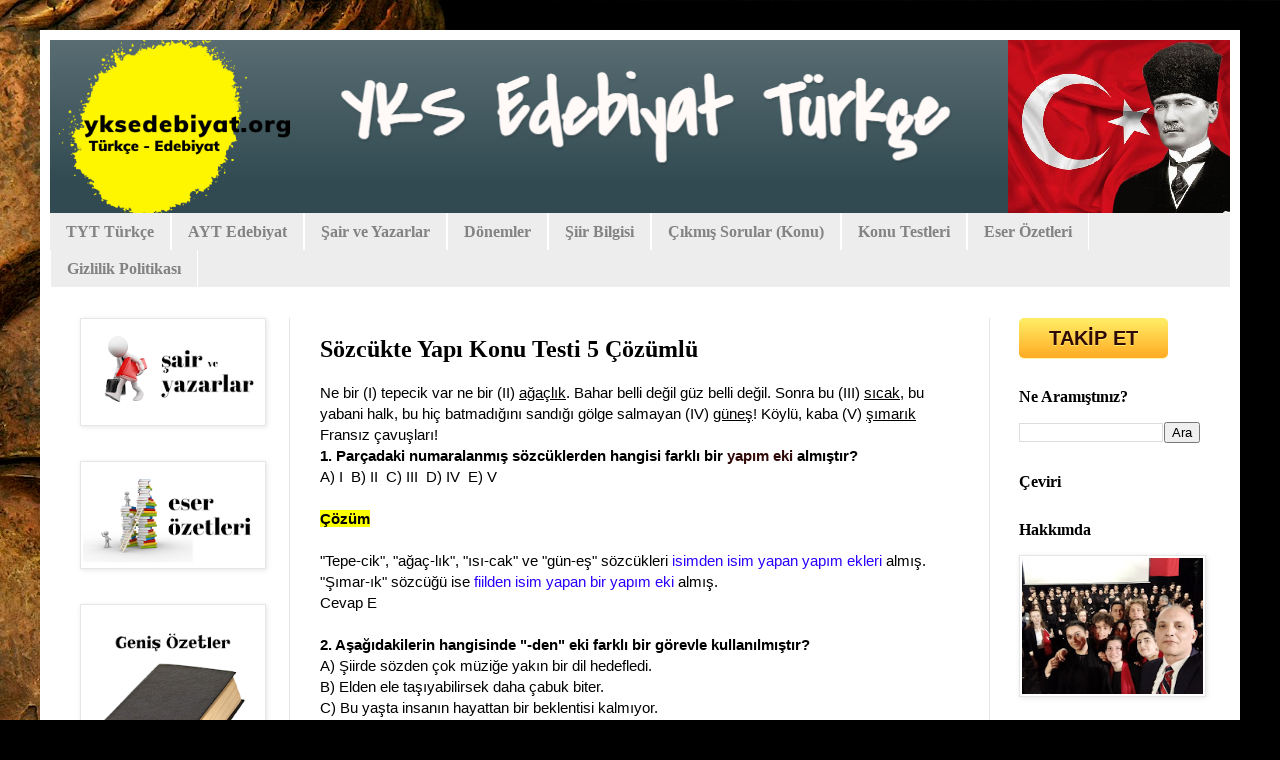

--- FILE ---
content_type: text/html; charset=UTF-8
request_url: https://www.yksedebiyat.org/2022/01/sozcukte-yap-konu-testi-5-cozumlu.html
body_size: 24352
content:
<!DOCTYPE html>
<html class='v2' dir='ltr' lang='tr' xmlns='http://www.w3.org/1999/xhtml' xmlns:b='http://www.google.com/2005/gml/b' xmlns:data='http://www.google.com/2005/gml/data' xmlns:expr='http://www.google.com/2005/gml/expr'>
<head>
<link href='https://www.blogger.com/static/v1/widgets/335934321-css_bundle_v2.css' rel='stylesheet' type='text/css'/>
<meta content='9e3cfc72c5b33641b1cfc4fbf93309b4' name='p:domain_verify'/>
<meta content='width=1100' name='viewport'/>
<meta content='text/html; charset=UTF-8' http-equiv='Content-Type'/>
<meta content='blogger' name='generator'/>
<link href='https://www.yksedebiyat.org/favicon.ico' rel='icon' type='image/x-icon'/>
<link href='https://www.yksedebiyat.org/2022/01/sozcukte-yap-konu-testi-5-cozumlu.html' rel='canonical'/>
<link rel="alternate" type="application/atom+xml" title="YKS Edebiyat Türkçe - Atom" href="https://www.yksedebiyat.org/feeds/posts/default" />
<link rel="alternate" type="application/rss+xml" title="YKS Edebiyat Türkçe - RSS" href="https://www.yksedebiyat.org/feeds/posts/default?alt=rss" />
<link rel="service.post" type="application/atom+xml" title="YKS Edebiyat Türkçe - Atom" href="https://www.blogger.com/feeds/4073630784870862303/posts/default" />

<link rel="alternate" type="application/atom+xml" title="YKS Edebiyat Türkçe - Atom" href="https://www.yksedebiyat.org/feeds/6736665700705191966/comments/default" />
<!--Can't find substitution for tag [blog.ieCssRetrofitLinks]-->
<meta content='TYT Türkçe Yapı Bilgisi Çözümlü Test, Sözcükte Yapı Çözümlü Test İndir, Lise Sözcükte Yapı Konu Testi pdf, Yapı Konu Testi pdf İndir, Yapım Ekleri' name='description'/>
<meta content='https://www.yksedebiyat.org/2022/01/sozcukte-yap-konu-testi-5-cozumlu.html' property='og:url'/>
<meta content='Sözcükte Yapı Konu Testi 5 Çözümlü' property='og:title'/>
<meta content='TYT Türkçe Yapı Bilgisi Çözümlü Test, Sözcükte Yapı Çözümlü Test İndir, Lise Sözcükte Yapı Konu Testi pdf, Yapı Konu Testi pdf İndir, Yapım Ekleri' property='og:description'/>
<title>YKS Edebiyat Türkçe: Sözcükte Yapı Konu Testi 5 Çözümlü</title>
<style type='text/css'>@font-face{font-family:'Covered By Your Grace';font-style:normal;font-weight:400;font-display:swap;src:url(//fonts.gstatic.com/s/coveredbyyourgrace/v17/QGYwz-AZahWOJJI9kykWW9mD6opopoqXSOSEHwgsiaXVIxnL.woff2)format('woff2');unicode-range:U+0100-02BA,U+02BD-02C5,U+02C7-02CC,U+02CE-02D7,U+02DD-02FF,U+0304,U+0308,U+0329,U+1D00-1DBF,U+1E00-1E9F,U+1EF2-1EFF,U+2020,U+20A0-20AB,U+20AD-20C0,U+2113,U+2C60-2C7F,U+A720-A7FF;}@font-face{font-family:'Covered By Your Grace';font-style:normal;font-weight:400;font-display:swap;src:url(//fonts.gstatic.com/s/coveredbyyourgrace/v17/QGYwz-AZahWOJJI9kykWW9mD6opopoqXSOSEEQgsiaXVIw.woff2)format('woff2');unicode-range:U+0000-00FF,U+0131,U+0152-0153,U+02BB-02BC,U+02C6,U+02DA,U+02DC,U+0304,U+0308,U+0329,U+2000-206F,U+20AC,U+2122,U+2191,U+2193,U+2212,U+2215,U+FEFF,U+FFFD;}</style>
<style id='page-skin-1' type='text/css'><!--
/*
-----------------------------------------------
Blogger Template Style
Name:     Simple
Designer: Blogger
URL:      www.blogger.com
----------------------------------------------- */
/* Variable definitions
====================
<Variable name="keycolor" description="Main Color" type="color" default="#66bbdd"/>
<Group description="Page Text" selector="body">
<Variable name="body.font" description="Font" type="font"
default="normal normal 12px Arial, Tahoma, Helvetica, FreeSans, sans-serif"/>
<Variable name="body.text.color" description="Text Color" type="color" default="#222222"/>
</Group>
<Group description="Backgrounds" selector=".body-fauxcolumns-outer">
<Variable name="body.background.color" description="Outer Background" type="color" default="#66bbdd"/>
<Variable name="content.background.color" description="Main Background" type="color" default="#ffffff"/>
<Variable name="header.background.color" description="Header Background" type="color" default="transparent"/>
</Group>
<Group description="Links" selector=".main-outer">
<Variable name="link.color" description="Link Color" type="color" default="#2288bb"/>
<Variable name="link.visited.color" description="Visited Color" type="color" default="#888888"/>
<Variable name="link.hover.color" description="Hover Color" type="color" default="#33aaff"/>
</Group>
<Group description="Blog Title" selector=".header h1">
<Variable name="header.font" description="Font" type="font"
default="normal normal 60px Arial, Tahoma, Helvetica, FreeSans, sans-serif"/>
<Variable name="header.text.color" description="Title Color" type="color" default="#3399bb" />
</Group>
<Group description="Blog Description" selector=".header .description">
<Variable name="description.text.color" description="Description Color" type="color"
default="#777777" />
</Group>
<Group description="Tabs Text" selector=".tabs-inner .widget li a">
<Variable name="tabs.font" description="Font" type="font"
default="normal normal 14px Arial, Tahoma, Helvetica, FreeSans, sans-serif"/>
<Variable name="tabs.text.color" description="Text Color" type="color" default="#999999"/>
<Variable name="tabs.selected.text.color" description="Selected Color" type="color" default="#000000"/>
</Group>
<Group description="Tabs Background" selector=".tabs-outer .PageList">
<Variable name="tabs.background.color" description="Background Color" type="color" default="#f5f5f5"/>
<Variable name="tabs.selected.background.color" description="Selected Color" type="color" default="#eeeeee"/>
</Group>
<Group description="Post Title" selector="h3.post-title, .comments h4">
<Variable name="post.title.font" description="Font" type="font"
default="normal normal 22px Arial, Tahoma, Helvetica, FreeSans, sans-serif"/>
</Group>
<Group description="Date Header" selector=".date-header">
<Variable name="date.header.color" description="Text Color" type="color"
default="#000000"/>
<Variable name="date.header.background.color" description="Background Color" type="color"
default="transparent"/>
<Variable name="date.header.font" description="Text Font" type="font"
default="normal bold 11px Arial, Tahoma, Helvetica, FreeSans, sans-serif"/>
<Variable name="date.header.padding" description="Date Header Padding" type="string" default="inherit"/>
<Variable name="date.header.letterspacing" description="Date Header Letter Spacing" type="string" default="inherit"/>
<Variable name="date.header.margin" description="Date Header Margin" type="string" default="inherit"/>
</Group>
<Group description="Post Footer" selector=".post-footer">
<Variable name="post.footer.text.color" description="Text Color" type="color" default="#666666"/>
<Variable name="post.footer.background.color" description="Background Color" type="color"
default="#f9f9f9"/>
<Variable name="post.footer.border.color" description="Shadow Color" type="color" default="#eeeeee"/>
</Group>
<Group description="Gadgets" selector="h2">
<Variable name="widget.title.font" description="Title Font" type="font"
default="normal bold 11px Arial, Tahoma, Helvetica, FreeSans, sans-serif"/>
<Variable name="widget.title.text.color" description="Title Color" type="color" default="#000000"/>
<Variable name="widget.alternate.text.color" description="Alternate Color" type="color" default="#999999"/>
</Group>
<Group description="Images" selector=".main-inner">
<Variable name="image.background.color" description="Background Color" type="color" default="#ffffff"/>
<Variable name="image.border.color" description="Border Color" type="color" default="#eeeeee"/>
<Variable name="image.text.color" description="Caption Text Color" type="color" default="#000000"/>
</Group>
<Group description="Accents" selector=".content-inner">
<Variable name="body.rule.color" description="Separator Line Color" type="color" default="#eeeeee"/>
<Variable name="tabs.border.color" description="Tabs Border Color" type="color" default="#e6e6e6"/>
</Group>
<Variable name="body.background" description="Body Background" type="background"
color="#d64747" default="$(color) none repeat scroll top left"/>
<Variable name="body.background.override" description="Body Background Override" type="string" default=""/>
<Variable name="body.background.gradient.cap" description="Body Gradient Cap" type="url"
default="url(https://resources.blogblog.com/blogblog/data/1kt/simple/gradients_light.png)"/>
<Variable name="body.background.gradient.tile" description="Body Gradient Tile" type="url"
default="url(https://resources.blogblog.com/blogblog/data/1kt/simple/body_gradient_tile_light.png)"/>
<Variable name="content.background.color.selector" description="Content Background Color Selector" type="string" default=".content-inner"/>
<Variable name="content.padding" description="Content Padding" type="length" default="10px" min="0" max="100px"/>
<Variable name="content.padding.horizontal" description="Content Horizontal Padding" type="length" default="10px" min="0" max="100px"/>
<Variable name="content.shadow.spread" description="Content Shadow Spread" type="length" default="40px" min="0" max="100px"/>
<Variable name="content.shadow.spread.webkit" description="Content Shadow Spread (WebKit)" type="length" default="5px" min="0" max="100px"/>
<Variable name="content.shadow.spread.ie" description="Content Shadow Spread (IE)" type="length" default="10px" min="0" max="100px"/>
<Variable name="main.border.width" description="Main Border Width" type="length" default="0" min="0" max="10px"/>
<Variable name="header.background.gradient" description="Header Gradient" type="url" default="none"/>
<Variable name="header.shadow.offset.left" description="Header Shadow Offset Left" type="length" default="-1px" min="-50px" max="50px"/>
<Variable name="header.shadow.offset.top" description="Header Shadow Offset Top" type="length" default="-1px" min="-50px" max="50px"/>
<Variable name="header.shadow.spread" description="Header Shadow Spread" type="length" default="1px" min="0" max="100px"/>
<Variable name="header.padding" description="Header Padding" type="length" default="30px" min="0" max="100px"/>
<Variable name="header.border.size" description="Header Border Size" type="length" default="1px" min="0" max="10px"/>
<Variable name="header.bottom.border.size" description="Header Bottom Border Size" type="length" default="0" min="0" max="10px"/>
<Variable name="header.border.horizontalsize" description="Header Horizontal Border Size" type="length" default="0" min="0" max="10px"/>
<Variable name="description.text.size" description="Description Text Size" type="string" default="140%"/>
<Variable name="tabs.margin.top" description="Tabs Margin Top" type="length" default="0" min="0" max="100px"/>
<Variable name="tabs.margin.side" description="Tabs Side Margin" type="length" default="30px" min="0" max="100px"/>
<Variable name="tabs.background.gradient" description="Tabs Background Gradient" type="url"
default="url(https://resources.blogblog.com/blogblog/data/1kt/simple/gradients_light.png)"/>
<Variable name="tabs.border.width" description="Tabs Border Width" type="length" default="1px" min="0" max="10px"/>
<Variable name="tabs.bevel.border.width" description="Tabs Bevel Border Width" type="length" default="1px" min="0" max="10px"/>
<Variable name="post.margin.bottom" description="Post Bottom Margin" type="length" default="25px" min="0" max="100px"/>
<Variable name="image.border.small.size" description="Image Border Small Size" type="length" default="2px" min="0" max="10px"/>
<Variable name="image.border.large.size" description="Image Border Large Size" type="length" default="5px" min="0" max="10px"/>
<Variable name="page.width.selector" description="Page Width Selector" type="string" default=".region-inner"/>
<Variable name="page.width" description="Page Width" type="string" default="auto"/>
<Variable name="main.section.margin" description="Main Section Margin" type="length" default="15px" min="0" max="100px"/>
<Variable name="main.padding" description="Main Padding" type="length" default="15px" min="0" max="100px"/>
<Variable name="main.padding.top" description="Main Padding Top" type="length" default="30px" min="0" max="100px"/>
<Variable name="main.padding.bottom" description="Main Padding Bottom" type="length" default="30px" min="0" max="100px"/>
<Variable name="paging.background"
color="#ffffff"
description="Background of blog paging area" type="background"
default="transparent none no-repeat scroll top center"/>
<Variable name="footer.bevel" description="Bevel border length of footer" type="length" default="0" min="0" max="10px"/>
<Variable name="mobile.background.overlay" description="Mobile Background Overlay" type="string"
default="transparent none repeat scroll top left"/>
<Variable name="mobile.background.size" description="Mobile Background Size" type="string" default="auto"/>
<Variable name="mobile.button.color" description="Mobile Button Color" type="color" default="#ffffff" />
<Variable name="startSide" description="Side where text starts in blog language" type="automatic" default="left"/>
<Variable name="endSide" description="Side where text ends in blog language" type="automatic" default="right"/>
*/
/* Content
----------------------------------------------- */
body {
font: normal normal 14px Arial, Tahoma, Helvetica, FreeSans, sans-serif;
color: #000000;
background: #000000 url(https://themes.googleusercontent.com/image?id=11JqubKcRWiDTZujwOPbjm-a1zEIC-C9FaVpdd9GYh1Nmj4vLIhwcAZMF21Xd66lNZfbW) no-repeat fixed top center /* Credit: Alitangi (http://www.istockphoto.com/portfolio/Alitangi?platform=blogger) */;
padding: 0 40px 40px 40px;
}
html body .region-inner {
min-width: 0;
max-width: 100%;
width: auto;
}
h2 {
font-size: 22px;
}
a:link {
text-decoration:none;
color: #2f0a08;
}
a:visited {
text-decoration:none;
color: #6a6a6a;
}
a:hover {
text-decoration:underline;
color: #ff2807;
}
.body-fauxcolumn-outer .fauxcolumn-inner {
background: transparent none repeat scroll top left;
_background-image: none;
}
.body-fauxcolumn-outer .cap-top {
position: absolute;
z-index: 1;
height: 400px;
width: 100%;
}
.body-fauxcolumn-outer .cap-top .cap-left {
width: 100%;
background: transparent none repeat-x scroll top left;
_background-image: none;
}
.content-outer {
-moz-box-shadow: 0 0 40px rgba(0, 0, 0, .15);
-webkit-box-shadow: 0 0 5px rgba(0, 0, 0, .15);
-goog-ms-box-shadow: 0 0 10px #333333;
box-shadow: 0 0 40px rgba(0, 0, 0, .15);
margin-bottom: 1px;
}
.content-inner {
padding: 10px 10px;
}
.content-inner {
background-color: #ffffff;
}
/* Header
----------------------------------------------- */
.header-outer {
background: rgba(0,0,0,0) url(https://resources.blogblog.com/blogblog/data/1kt/simple/gradients_light.png) repeat-x scroll 0 -400px;
_background-image: none;
}
.Header h1 {
font: normal bold 80px Covered By Your Grace;
color: #6f1e21;
text-shadow: 1px 2px 3px rgba(0, 0, 0, .2);
}
.Header h1 a {
color: #6f1e21;
}
.Header .description {
font-size: 140%;
color: #474747;
}
.header-inner .Header .titlewrapper {
padding: 22px 30px;
}
.header-inner .Header .descriptionwrapper {
padding: 0 30px;
}
/* Tabs
----------------------------------------------- */
.tabs-inner .section:first-child {
border-top: 0 solid #ffffff;
}
.tabs-inner .section:first-child ul {
margin-top: -0;
border-top: 0 solid #ffffff;
border-left: 0 solid #ffffff;
border-right: 0 solid #ffffff;
}
.tabs-inner .widget ul {
background: #ededed none repeat-x scroll 0 -800px;
_background-image: none;
border-bottom: 1px solid #ffffff;
margin-top: 0;
margin-left: -30px;
margin-right: -30px;
}
.tabs-inner .widget li a {
display: inline-block;
padding: .6em 1em;
font: normal bold 16px 'Times New Roman', Times, FreeSerif, serif;
color: #838383;
border-left: 1px solid #ffffff;
border-right: 1px solid #ffffff;
}
.tabs-inner .widget li:first-child a {
border-left: none;
}
.tabs-inner .widget li.selected a, .tabs-inner .widget li a:hover {
color: #000000;
background-color: #e6e6e6;
text-decoration: none;
}
/* Columns
----------------------------------------------- */
.main-outer {
border-top: 0 solid #e6e6e6;
}
.fauxcolumn-left-outer .fauxcolumn-inner {
border-right: 1px solid #e6e6e6;
}
.fauxcolumn-right-outer .fauxcolumn-inner {
border-left: 1px solid #e6e6e6;
}
/* Headings
----------------------------------------------- */
div.widget > h2,
div.widget h2.title {
margin: 0 0 1em 0;
font: normal bold 16px Georgia, Utopia, 'Palatino Linotype', Palatino, serif;
color: #000000;
}
/* Widgets
----------------------------------------------- */
.widget .zippy {
color: #838383;
text-shadow: 2px 2px 1px rgba(0, 0, 0, .1);
}
.widget .popular-posts ul {
list-style: none;
}
/* Posts
----------------------------------------------- */
h2.date-header {
font: normal bold 11px Arial, Tahoma, Helvetica, FreeSans, sans-serif;
}
.date-header span {
background-color: rgba(0,0,0,0);
color: #000000;
padding: inherit;
letter-spacing: inherit;
margin: inherit;
}
.main-inner {
padding-top: 30px;
padding-bottom: 30px;
}
.main-inner .column-center-inner {
padding: 0 15px;
}
.main-inner .column-center-inner .section {
margin: 0 15px;
}
.post {
margin: 0 0 25px 0;
}
h3.post-title, .comments h4 {
font: normal bold 24px 'Times New Roman', Times, FreeSerif, serif;
margin: .75em 0 0;
}
.post-body {
font-size: 110%;
line-height: 1.4;
position: relative;
}
.post-body img, .post-body .tr-caption-container, .Profile img, .Image img,
.BlogList .item-thumbnail img {
padding: 2px;
background: #ffffff;
border: 1px solid #e6e6e6;
-moz-box-shadow: 1px 1px 5px rgba(0, 0, 0, .1);
-webkit-box-shadow: 1px 1px 5px rgba(0, 0, 0, .1);
box-shadow: 1px 1px 5px rgba(0, 0, 0, .1);
}
.post-body img, .post-body .tr-caption-container {
padding: 5px;
}
.post-body .tr-caption-container {
color: #222222;
}
.post-body .tr-caption-container img {
padding: 0;
background: transparent;
border: none;
-moz-box-shadow: 0 0 0 rgba(0, 0, 0, .1);
-webkit-box-shadow: 0 0 0 rgba(0, 0, 0, .1);
box-shadow: 0 0 0 rgba(0, 0, 0, .1);
}
.post-header {
margin: 0 0 1.5em;
line-height: 1.6;
font-size: 90%;
}
.post-footer {
margin: 20px -2px 0;
padding: 5px 10px;
color: #000000;
background-color: #f2f2f2;
border-bottom: 1px solid #e6e6e6;
line-height: 1.6;
font-size: 90%;
}
#comments .comment-author {
padding-top: 1.5em;
border-top: 1px solid #e6e6e6;
background-position: 0 1.5em;
}
#comments .comment-author:first-child {
padding-top: 0;
border-top: none;
}
.avatar-image-container {
margin: .2em 0 0;
}
#comments .avatar-image-container img {
border: 1px solid #e6e6e6;
}
/* Comments
----------------------------------------------- */
.comments .comments-content .icon.blog-author {
background-repeat: no-repeat;
background-image: url([data-uri]);
}
.comments .comments-content .loadmore a {
border-top: 1px solid #838383;
border-bottom: 1px solid #838383;
}
.comments .comment-thread.inline-thread {
background-color: #f2f2f2;
}
.comments .continue {
border-top: 2px solid #838383;
}
/* Accents
---------------------------------------------- */
.section-columns td.columns-cell {
border-left: 1px solid #e6e6e6;
}
.blog-pager {
background: transparent none no-repeat scroll top center;
}
.blog-pager-older-link, .home-link,
.blog-pager-newer-link {
background-color: #ffffff;
padding: 5px;
}
.footer-outer {
border-top: 0 dashed #bbbbbb;
}
/* Mobile
----------------------------------------------- */
body.mobile  {
background-size: auto;
}
.mobile .body-fauxcolumn-outer {
background: transparent none repeat scroll top left;
}
.mobile .body-fauxcolumn-outer .cap-top {
background-size: 100% auto;
}
.mobile .content-outer {
-webkit-box-shadow: 0 0 3px rgba(0, 0, 0, .15);
box-shadow: 0 0 3px rgba(0, 0, 0, .15);
}
.mobile .tabs-inner .widget ul {
margin-left: 0;
margin-right: 0;
}
.mobile .post {
margin: 0;
}
.mobile .main-inner .column-center-inner .section {
margin: 0;
}
.mobile .date-header span {
padding: 0.1em 10px;
margin: 0 -10px;
}
.mobile h3.post-title {
margin: 0;
}
.mobile .blog-pager {
background: transparent none no-repeat scroll top center;
}
.mobile .footer-outer {
border-top: none;
}
.mobile .main-inner, .mobile .footer-inner {
background-color: #ffffff;
}
.mobile-index-contents {
color: #000000;
}
.mobile-link-button {
background-color: #2f0a08;
}
.mobile-link-button a:link, .mobile-link-button a:visited {
color: #ffffff;
}
.mobile .tabs-inner .section:first-child {
border-top: none;
}
.mobile .tabs-inner .PageList .widget-content {
background-color: #e6e6e6;
color: #000000;
border-top: 1px solid #ffffff;
border-bottom: 1px solid #ffffff;
}
.mobile .tabs-inner .PageList .widget-content .pagelist-arrow {
border-left: 1px solid #ffffff;
}
.header-outer {
text-align:center;
}#header-inner {text-align:center !important;}.myButton {
box-shadow: 0px 1px 0px 0px #fff6af;
background:linear-gradient(to bottom, #ffec64 5%, #ffab23 100%);
background-color:#ffec64;
border-radius:5px;
display:inline-block;
cursor:pointer;
color:#333333;
font-family:Arial;
font-size:20px;
font-weight:bold;
padding:6px 30px;
text-decoration:none;
text-shadow:0px 1px 0px #ffee66;
}
.myButton:hover {
background:linear-gradient(to bottom, #ffab23 5%, #ffec64 100%);
background-color:#ffab23;
}
.myButton:active {
position:relative;
top:1px;
}
--></style>
<style id='template-skin-1' type='text/css'><!--
body {
min-width: 1200px;
}
.content-outer, .content-fauxcolumn-outer, .region-inner {
min-width: 1200px;
max-width: 1200px;
_width: 1200px;
}
.main-inner .columns {
padding-left: 240px;
padding-right: 241px;
}
.main-inner .fauxcolumn-center-outer {
left: 240px;
right: 241px;
/* IE6 does not respect left and right together */
_width: expression(this.parentNode.offsetWidth -
parseInt("240px") -
parseInt("241px") + 'px');
}
.main-inner .fauxcolumn-left-outer {
width: 240px;
}
.main-inner .fauxcolumn-right-outer {
width: 241px;
}
.main-inner .column-left-outer {
width: 240px;
right: 100%;
margin-left: -240px;
}
.main-inner .column-right-outer {
width: 241px;
margin-right: -241px;
}
#layout {
min-width: 0;
}
#layout .content-outer {
min-width: 0;
width: 800px;
}
#layout .region-inner {
min-width: 0;
width: auto;
}
body#layout div.add_widget {
padding: 8px;
}
body#layout div.add_widget a {
margin-left: 32px;
}
--></style>
<style>
    body {background-image:url(https\:\/\/themes.googleusercontent.com\/image?id=11JqubKcRWiDTZujwOPbjm-a1zEIC-C9FaVpdd9GYh1Nmj4vLIhwcAZMF21Xd66lNZfbW);}
    
@media (max-width: 200px) { body {background-image:url(https\:\/\/themes.googleusercontent.com\/image?id=11JqubKcRWiDTZujwOPbjm-a1zEIC-C9FaVpdd9GYh1Nmj4vLIhwcAZMF21Xd66lNZfbW&options=w200);}}
@media (max-width: 400px) and (min-width: 201px) { body {background-image:url(https\:\/\/themes.googleusercontent.com\/image?id=11JqubKcRWiDTZujwOPbjm-a1zEIC-C9FaVpdd9GYh1Nmj4vLIhwcAZMF21Xd66lNZfbW&options=w400);}}
@media (max-width: 800px) and (min-width: 401px) { body {background-image:url(https\:\/\/themes.googleusercontent.com\/image?id=11JqubKcRWiDTZujwOPbjm-a1zEIC-C9FaVpdd9GYh1Nmj4vLIhwcAZMF21Xd66lNZfbW&options=w800);}}
@media (max-width: 1200px) and (min-width: 801px) { body {background-image:url(https\:\/\/themes.googleusercontent.com\/image?id=11JqubKcRWiDTZujwOPbjm-a1zEIC-C9FaVpdd9GYh1Nmj4vLIhwcAZMF21Xd66lNZfbW&options=w1200);}}
/* Last tag covers anything over one higher than the previous max-size cap. */
@media (min-width: 1201px) { body {background-image:url(https\:\/\/themes.googleusercontent.com\/image?id=11JqubKcRWiDTZujwOPbjm-a1zEIC-C9FaVpdd9GYh1Nmj4vLIhwcAZMF21Xd66lNZfbW&options=w1600);}}
  </style>
<!-- Google tag (gtag.js) -->
<script async='true' src='https://www.googletagmanager.com/gtag/js?id=G-XBEZNELYB9'></script>
<script>
        window.dataLayer = window.dataLayer || [];
        function gtag(){dataLayer.push(arguments);}
        gtag('js', new Date());
        gtag('config', 'G-XBEZNELYB9');
      </script>
<style>
.jump-link{
font-family:'arial',helvetica,verdana,monospace;
text-decoration:none; 
margin:0 0 0; 
padding:0 0 0;
font-size:14px;
}
.jump-link a{
font-size:13px;
color:#2662DF;
font-weight:normal;
} 
.jump-link a:hover{
color:#D93F46;
}
</style>
<script async='async' crossorigin='anonymous' src='https://pagead2.googlesyndication.com/pagead/js/adsbygoogle.js?client=ca-pub-5320545236586317'></script>
<link href='https://www.blogger.com/dyn-css/authorization.css?targetBlogID=4073630784870862303&amp;zx=ee57f08b-4293-4bc7-ac29-ca6ed4b4db2d' media='none' onload='if(media!=&#39;all&#39;)media=&#39;all&#39;' rel='stylesheet'/><noscript><link href='https://www.blogger.com/dyn-css/authorization.css?targetBlogID=4073630784870862303&amp;zx=ee57f08b-4293-4bc7-ac29-ca6ed4b4db2d' rel='stylesheet'/></noscript>
<meta name='google-adsense-platform-account' content='ca-host-pub-1556223355139109'/>
<meta name='google-adsense-platform-domain' content='blogspot.com'/>

<script async src="https://pagead2.googlesyndication.com/pagead/js/adsbygoogle.js?client=ca-pub-5684721977074189&host=ca-host-pub-1556223355139109" crossorigin="anonymous"></script>

<!-- data-ad-client=ca-pub-5684721977074189 -->

</head>
<meta content='C1SaodmH7kRwa_vx_NqRqId9Pg1VS6NKLNtV' name='a.validate.02'/>
<!-- Global Site Etiketi (gtag.js) - Google Analytics -->
<script async='async' src='https://www.googletagmanager.com/gtag/js?id=UA-133292925-1'></script>
<script>
  window.dataLayer = window.dataLayer || [];
  function gtag(){dataLayer.push(arguments);}
  gtag('js', new Date());

  gtag('config', 'GA_TRACKING_ID');
</script>
<body class='loading'>
<div class='navbar no-items section' id='navbar' name='Navbar'></div>
<div class='body-fauxcolumns'>
<div class='fauxcolumn-outer body-fauxcolumn-outer'>
<div class='cap-top'>
<div class='cap-left'></div>
<div class='cap-right'></div>
</div>
<div class='fauxborder-left'>
<div class='fauxborder-right'></div>
<div class='fauxcolumn-inner'>
</div>
</div>
<div class='cap-bottom'>
<div class='cap-left'></div>
<div class='cap-right'></div>
</div>
</div>
</div>
<div class='content'>
<div class='content-fauxcolumns'>
<div class='fauxcolumn-outer content-fauxcolumn-outer'>
<div class='cap-top'>
<div class='cap-left'></div>
<div class='cap-right'></div>
</div>
<div class='fauxborder-left'>
<div class='fauxborder-right'></div>
<div class='fauxcolumn-inner'>
</div>
</div>
<div class='cap-bottom'>
<div class='cap-left'></div>
<div class='cap-right'></div>
</div>
</div>
</div>
<div class='content-outer'>
<div class='content-cap-top cap-top'>
<div class='cap-left'></div>
<div class='cap-right'></div>
</div>
<div class='fauxborder-left content-fauxborder-left'>
<div class='fauxborder-right content-fauxborder-right'></div>
<div class='content-inner'>
<header>
<div class='header-outer'>
<div class='header-cap-top cap-top'>
<div class='cap-left'></div>
<div class='cap-right'></div>
</div>
<div class='fauxborder-left header-fauxborder-left'>
<div class='fauxborder-right header-fauxborder-right'></div>
<div class='region-inner header-inner'>
<div class='header section' id='header' name='Başlık'><div class='widget Header' data-version='1' id='Header1'>
<div id='header-inner'>
<a href='https://www.yksedebiyat.org/' style='display: block'>
<img alt='YKS Edebiyat Türkçe' height='173px; ' id='Header1_headerimg' src='https://blogger.googleusercontent.com/img/a/AVvXsEgMBrZz91Sb1NW_1tTlGovdPo0-z3FuzfwJQM9DNi2WfXwQuRXgOi-Mox1aa1lUxOwGp_9Z8AogIaK1pc8ARzLJryO4k6F0F8M7oSt_dhMpCuHKXSEWPnK30rS6CsJCIWEJghK0MG7OJCkwiaks_yn2r-81Kn9pupdZqXhJeoR0dV5KKwBn-RbeA2lI=s1187' style='display: block' width='1187px; '/>
</a>
</div>
</div></div>
</div>
</div>
<div class='header-cap-bottom cap-bottom'>
<div class='cap-left'></div>
<div class='cap-right'></div>
</div>
</div>
</header>
<div class='tabs-outer'>
<div class='tabs-cap-top cap-top'>
<div class='cap-left'></div>
<div class='cap-right'></div>
</div>
<div class='fauxborder-left tabs-fauxborder-left'>
<div class='fauxborder-right tabs-fauxborder-right'></div>
<div class='region-inner tabs-inner'>
<div class='tabs section' id='crosscol' name='Çapraz Sütun'><div class='widget PageList' data-version='1' id='PageList7'>
<h2>Ana Sayfa</h2>
<div class='widget-content'>
<ul>
<li>
<a href='http://www.yksedebiyat.org/p/dil-bilgisi.html'>TYT Türkçe</a>
</li>
<li>
<a href='http://www.yksedebiyat.org/2019/09/turk-edebiyat.html'>AYT Edebiyat</a>
</li>
<li>
<a href='https://www.yksedebiyat.org/p/biyografiler.html'>Şair ve Yazarlar</a>
</li>
<li>
<a href='http://www.yksedebiyat.org/p/turk-edebiyatnn-donemleri.html'>Dönemler</a>
</li>
<li>
<a href='https://www.yksedebiyat.org/p/siir-bilgisi.html'>Şiir Bilgisi</a>
</li>
<li>
<a href='https://www.yksedebiyat.org/p/ilgili-sayfalar.html'>Çıkmış Sorular (Konu)</a>
</li>
<li>
<a href='https://www.yksedebiyat.org/p/divan-edebiyat.html'>Konu Testleri</a>
</li>
<li>
<a href='http://www.yksedebiyat.org/p/taassuk-u-talat-ve-fitnat-semsettin.html'>Eser Özetleri</a>
</li>
<li>
<a href='https://www.yksedebiyat.org/p/yasal-uyar.html'>Gizlilik Politikası</a>
</li>
</ul>
<div class='clear'></div>
</div>
</div></div>
<div class='tabs no-items section' id='crosscol-overflow' name='Cross-Column 2'></div>
</div>
</div>
<div class='tabs-cap-bottom cap-bottom'>
<div class='cap-left'></div>
<div class='cap-right'></div>
</div>
</div>
<div class='main-outer'>
<div class='main-cap-top cap-top'>
<div class='cap-left'></div>
<div class='cap-right'></div>
</div>
<div class='fauxborder-left main-fauxborder-left'>
<div class='fauxborder-right main-fauxborder-right'></div>
<div class='region-inner main-inner'>
<div class='columns fauxcolumns'>
<div class='fauxcolumn-outer fauxcolumn-center-outer'>
<div class='cap-top'>
<div class='cap-left'></div>
<div class='cap-right'></div>
</div>
<div class='fauxborder-left'>
<div class='fauxborder-right'></div>
<div class='fauxcolumn-inner'>
</div>
</div>
<div class='cap-bottom'>
<div class='cap-left'></div>
<div class='cap-right'></div>
</div>
</div>
<div class='fauxcolumn-outer fauxcolumn-left-outer'>
<div class='cap-top'>
<div class='cap-left'></div>
<div class='cap-right'></div>
</div>
<div class='fauxborder-left'>
<div class='fauxborder-right'></div>
<div class='fauxcolumn-inner'>
</div>
</div>
<div class='cap-bottom'>
<div class='cap-left'></div>
<div class='cap-right'></div>
</div>
</div>
<div class='fauxcolumn-outer fauxcolumn-right-outer'>
<div class='cap-top'>
<div class='cap-left'></div>
<div class='cap-right'></div>
</div>
<div class='fauxborder-left'>
<div class='fauxborder-right'></div>
<div class='fauxcolumn-inner'>
</div>
</div>
<div class='cap-bottom'>
<div class='cap-left'></div>
<div class='cap-right'></div>
</div>
</div>
<!-- corrects IE6 width calculation -->
<div class='columns-inner'>
<div class='column-center-outer'>
<div class='column-center-inner'>
<div class='main section' id='main' name='Ana'><div class='widget Blog' data-version='1' id='Blog1'>
<div class='blog-posts hfeed'>

          <div class="date-outer">
        

          <div class="date-posts">
        
<div class='post-outer'>
<div class='post hentry uncustomized-post-template' itemprop='blogPost' itemscope='itemscope' itemtype='http://schema.org/BlogPosting'>
<meta content='4073630784870862303' itemprop='blogId'/>
<meta content='6736665700705191966' itemprop='postId'/>
<a name='6736665700705191966'></a>
<h3 class='post-title entry-title' itemprop='name'>
Sözcükte Yapı Konu Testi 5 Çözümlü
</h3>
<div class='post-header'>
<div class='post-header-line-1'></div>
</div>
<div class='post-body entry-content' id='post-body-6736665700705191966' itemprop='articleBody'>
<span style="font-family: arial;">Ne bir (I) tepecik var ne bir (II) <u>ağaçlık</u>. Bahar belli değil güz belli değil. Sonra bu (III) <u>sıcak</u>, bu yabani halk, bu hiç batmadığını sandığı gölge salmayan (IV) <u>güneş</u>! Köylü, kaba (V) <u>şımarık</u> Fransız çavuşları!&nbsp;</span><div><span style="font-family: arial;"><b>1. Parçadaki numaralanmış sözcüklerden hangisi farklı bir <a href="http://www.yksedebiyat.org/2017/10/yapm-ekleri.html" target="_blank">yapım eki</a> almıştır?</b><br />A) I&nbsp; B) II&nbsp; C) III&nbsp; D) IV&nbsp; E) V</span></div><span style="font-family: arial;"><br /><b style="background-color: #fcff01;">Çözüm</b></span><div><span style="font-family: arial;"><br />"Tepe-cik", "ağaç-lık", "ısı-cak" ve "gün-eş" sözcükleri <span style="color: #2b00fe;">isimden isim yapan yapım ekleri</span> almış. "Şımar-ık" sözcüğü ise <span style="color: #2b00fe;">fiilden isim yapan bir yapım eki</span> almış.<br />Cevap E</span><div><div><span style="font-family: arial;"><br /><b>2. Aşağıdakilerin hangisinde "-den" eki farklı bir görevle kullanılmıştır?</b><br />A) Şiirde sözden çok müziğe yakın bir dil hedefledi.<br />B) Elden ele taşıyabilirsek daha çabuk biter.<br />C) Bu yaşta insanın hayattan bir beklentisi kalmıyor.<br />D) İçeriden bir ses geliyor sanki gidip baksak mı?<br />E) Bu, sıradan bir roman değil; daha dikkatli okumalısın.</span></div><span style="font-family: arial;"><br /><b style="background-color: #fcff01;">Çözüm</b></span></div><div><span style="font-family: arial;"><br />E'deki "-den" eki ayrılma durum eki değil, yapım ekidir.<br />"...sıra-dan bir roman"<br />Cevap E</span><div><span style="font-family: arial;"><br />Şehir çoktan kaybolmuştu. O tarafta pis bir ufuk parçası hareketsiz birikmişti. Bu bulut değildi. Pis bir hava birikintisiydi. Şehir bu esmer tülün içindeydi.<br /><b>3. Bu parçada aşağıdakilerden hangisi yoktur?</b><br />A) Birden fazla yapım eki almış bir sözcük<br />B) Birleşik zamanlı eylem<br />C) Yardımcı eylemle kurulmuş birleşik eylem<br />D) Anlamca kaynaşmış birleşik eylem<br />E) Ek eylem almış sıfat tamlaması</span></div><span style="font-family: arial;"><br /><b style="background-color: #fcff01;">Çözüm</b></span></div><div><span style="font-family: arial;"><br />Birden fazla yapım eki almış bir sözcük &#8212; bir-ik-inti (isimden fiil (birik-) sonrasında fiilden tekrar isim olmuş.)<br />Birleşik zamanlı eylem &#8212; kaybol-muş idi, birik-miş idi<br />Yardımcı eylemle kurulmuş birleşik eylem &#8212; kaybolmak<br />Anlamca kaynaşmış birleşik eyleme örnek yok.<br />Ek eylem almış sıfat tamlaması &#8212; "Bu bulut değildi."<br />Cevap D</span><div><span style="font-family: arial;"><br /><b>4. Aşağıdakilerden hangisinin yüklemi <a href="http://www.yksedebiyat.org/2019/07/yaplarna-gore-eylemler.html" target="_blank">türemiş bir fiil</a>dir?</b><br />A) Patron burada kalmamızı istemeyebilir.<br />B) Altı yıl bu küçük kasabada yaşamış.<br />C) Ondan böyle bir iyilik istememeliydim.<br />D) Edebiyat öğretmenimiz eskiden futbolcuymuş.<br />E) Deprem anında kardeşimle sokaktaydık.</span></div><span style="font-family: arial;"><br /><b style="background-color: #fcff01;">Çözüm</b></span></div><div><span style="font-family: arial;"><br />B &#8212; "yaşamış" türemiş bir eylemdir.<br />yaş (isim kökü)<br />-a (fiilden isim yapan y.e)<br />-mış (öğrenilen geçmiş zaman)<br />Cevap B</span><div><span style="font-family: arial;"><br />Onun hikâyelerinde (I)&nbsp;<u>güçlü</u>&nbsp;bir (II)&nbsp;<u>kurgu</u>&nbsp;(III)&nbsp;<u>yapısı</u>, estetik bir üslup bulunmaktadır. Düzenli bir eğitim hayatı olmayan (IV)&nbsp;<u>yazar</u>, 1928 yılında üniversiteye kaydolur; fakat bu eğitimini (V)&nbsp;<u>tamamlamaz</u>.<br /><b>5. Parçadaki numaralanmış sözcüklerden hangisinin aldığı <a href="http://www.yksedebiyat.org/2017/10/yapm-ekleri.html" target="_blank">yapım eki</a> sözcüğün sadece yapısını değiştirmiştir?<br /></b>A) I&nbsp; &nbsp;B) II&nbsp; &nbsp;C) III&nbsp; &nbsp;D) IV&nbsp; &nbsp;E) V</span></div><span style="font-family: arial;"><br /><b style="background-color: #fcff01;">Çözüm</b></span></div><div><span style="font-family: arial;"><br />İsimden fiil yapan ile fiilden isim yapan yapım ekleri sözcüklerin yapısıyla birlikte türlerini de değiştirmektedir. <br />I. sözcüğün (güçlü) kökü bir isim olup (güç) aldığı yapım eki, sözcüğün türünü değiştirmeyip sadece yapısını değiştirmiştir.<br />II, III ve IV numaralı sözcüklerin (kur-, yap-, yaz-) kökü fiildir. Bu sözcükler yapım eki alarak isim gövdesi olmuştur.&nbsp;&nbsp;</span></div><div><span style="font-family: arial;">V numaralı sözcük ise isim kökü (tamam / Arapça) iken isimden fiil yapan yapım eki (-la) alarak fiil olmuştur.<br />Cevap A</span><div><span style="font-family: arial;"><br /><b>6. Aşağıdakilerin hangisinde farklı türdeki <a href="http://www.yksedebiyat.org/2019/07/yaplarna-gore-eylemler.html">birleşik eylemler</a> birlikte kullanılmıştır?</b><br />A) Elâ gözlerine kurban olduğum<br />Yüzüne bakmaya doyamadım ben<br />B) Ben yavruyu tanır idim<br />Yoluna can verir idim<br />C) Konarsan güle kon dikene konma<br />Eski düşmanların dost olur sanma<br />D) Soğuk sular akar dağda<br />Mor menekşe biter bağda<br />E) Ecelim yetişti yıldızım düştü<br />Dostlarım ağladı düşmanım güldü</span></div><span style="font-family: arial;"><br /><b style="background-color: #fcff01;">Çözüm</b></span></div><div><span style="font-family: arial;"><br />kurban olmak &#8212; anlamca kaynaşmış birleşik eylem<br />doyamadım (doyabilmek) &#8212; Kurallı birleşik eylem, yeterlik eylemi<br />Cevap A</span></div><div><span style="font-family: arial;"><br /></span><div><span style="font-family: arial;"><b>7. Aşağıdakilerden hangisi diğerlerinden farklı bir <a href="http://www.yksedebiyat.org/2017/10/yapm-ekleri.html" target="_blank">yapım eki</a> almıştır?</b><br />A) Sucu&nbsp; &nbsp;B) Satıcı&nbsp; &nbsp;C) Kitapçı&nbsp; &nbsp;D) Tüpçü&nbsp; &nbsp;E) İşçi</span></div><span style="font-family: arial;"><br /><b style="background-color: #fcff01;">Çözüm</b><br /><br />A, C, D ve E şıklarındaki sözcüklere gelen ek, isimden isim yapan -ci ekidir.<br />B'de ise "-ıcı" eki fiilden isim yapmıştır. <br />Sat: fiil kökü / ıcı: fiilden isim yapan yapım eki<br />Cevap B</span><div><span style="font-family: arial;"><br />Bütün (I)&nbsp;<u>yazılarında</u>&nbsp;(II)&nbsp;<u>yaşayan</u>&nbsp;Türkçeyi büyük bir (III)&nbsp;<u>ustalıkla</u>&nbsp;kullanan Refik Halit'in (IV)&nbsp;<u>romanlarındaki</u>&nbsp;dil ve üslûp da dikkat (V)&nbsp;<u>çekici</u>&nbsp;bir güzelliktedir.<br /><b>8. Cümledeki numaralanmış sözcüklerden hangisi birden fazla <a href="http://www.yksedebiyat.org/2017/10/yapm-ekleri.html" target="_blank">yapım eki</a> almıştır?</b><br />A) I&nbsp; &nbsp;B) II&nbsp; &nbsp;C) III&nbsp; &nbsp;D) IV&nbsp; &nbsp;E) V</span></div><span style="font-family: arial;"><br /><b style="background-color: #fcff01;">Çözüm</b></span></div><div><span style="font-family: arial;"><br />II &#8212; "yaşayan"<br />yaş: isim kökü<br />-a: isimden fiil y.e<br />y (kaynaştırma ünsüzü)<br />-an: fiilden isim y.e (sıfat-fiil eki)<br />Cevap B</span><div><span style="font-family: arial;"><br />I. Ne güzel geçti bütün yaz<br />II. Geceler küçük bahçede<br />III. Sen zambaklar kadar beyaz<br />IV. Ve ürkek bir düşüncede<br />V. Sanki mehtaplı gecede<br /><b>9. Numaralanmış dizelerin hangi ikisinde tüm sözcükler yapısı bakımından basittir?</b><br />A) I ve II&nbsp; &nbsp;B) III ve IV&nbsp; &nbsp;C) I ve III&nbsp; &nbsp;D) II ve V&nbsp; &nbsp;E) IV ve V</span></div><span style="font-family: arial;"><br /><b style="background-color: #fcff01;">Çözüm</b></span></div><div><span style="font-family: arial;"><br />I ve III numaralı dizelerdeki tüm sözcükler yapıları bakımından basittir.<br />II &#8212; gece (geç-e)<br />IV &#8212; ürkek (ürk-ek)<br />V &#8212; mehtaplı (mehtap-lı)<br />Cevap C</span><div><span style="font-family: arial;"><br />Bu köyün evleri, (I)&nbsp;<u>sokakları</u>, mezarları gibi çocuklarında da siyah bir (II)&nbsp;<u>neşesizlik</u>&nbsp;var. Renksiz dudakları (III)&nbsp;<u>gülmenin</u>&nbsp;ne olduğunu bilmiyor, (IV)&nbsp;<u>durgun</u>&nbsp;gözleri ağır bir melal içinde (V)&nbsp;<u>ölümü</u>&nbsp;düşünüyor gibi.<br /><b>10. Parçada numaralanmış sözcüklerin hangisi yapısı bakımından diğerlerinden farklıdır?</b><br />A) I&nbsp; &nbsp;B) II&nbsp; &nbsp;C) III&nbsp; &nbsp;D) IV&nbsp; &nbsp;E) V</span></div><span style="font-family: arial;"><br /><b style="background-color: #fcff01;">Çözüm</b></span></div><div><span style="font-family: arial;"><br />Arapçadan dilimize giren "sokak" sözcüğü kök olarak kabul edilir. Sözcük, cümlede çokluk eki (-lar) ve üçüncü şahıs iyelik eki (-i) almış. Sonuç olarak "sokakları" sözcüğü yapısı bakımından basittir.<br />Cevap A</span><div><span style="font-family: arial;"><br />Bu akşam gökyüzü bana, batıdan doğuya kadar dallarını uzatmış bir ağaç gibi göründü.<br /><b>11. Bu cümlede kaç sözcük <a href="http://www.yksedebiyat.org/2017/10/yapm-ekleri.html" target="_blank">yapım eki</a> almıştır?</b><br />A) 2&nbsp; &nbsp;B) 3&nbsp; &nbsp;C) 4&nbsp; &nbsp;D) 5&nbsp; &nbsp;E) 6</span></div><span style="font-family: arial;"><br /><b style="background-color: #fcff01;">Çözüm</b></span></div><div><span style="font-family: arial;"><br />Batıdan &#8212; bat-ı (fiilden isim olmuş, güneşin battığı yer anlamında)<br />Doğuya &#8212; doğ-u (</span><span style="font-family: arial;">fiilden isim olmuş, g</span><span style="font-family: arial;">üneşin doğduğu yer anlamında)</span></div><div><span style="font-family: arial;">Uzatmış &#8212; uza-t (fiilden fiil yapan y.e)<br />Göründü &#8212; gör-ün&nbsp;</span><span style="font-family: arial;">(fiilden fiil yapan y.e)</span><span style="font-family: arial;"><br />Cevap C</span><div><span style="font-family: arial;"><br />Onu her sabah dirilten (I)&nbsp;<u>gündelik</u>&nbsp;arzulardan birini de hissetmiyordu. Aklına Şinasi&#8217;yle münakaşası (II)&nbsp;<u>gelince</u>&nbsp;bu hatıranın yükünden kurtulmak ister gibi yorganı üstünden attı ve (III)&nbsp;<u>yataktan</u>&nbsp;atladı. Başı hep düşünmeye cesaret edemediği şeylerle (IV)&nbsp;<u>doluydu</u>&nbsp;ve bir dakika sonraya bile hâkim olamayacak kadar istikbalden (V)&nbsp;<u>korkuyordu.</u><br /><b>12. Parçadaki numaralanmış sözcüklerden hangisi yapısı bakımından diğerlerinden farklıdır?</b><br />A) I&nbsp; &nbsp;B) II&nbsp; &nbsp;C) III&nbsp; &nbsp;D) IV&nbsp; &nbsp;E) V</span></div><span style="font-family: arial;"><br /><b style="background-color: #fcff01;">Çözüm</b></span></div><div><span style="font-family: arial;"><br />I, II, III ve IV numaralı sözcükler türemiştir.<br />I &#8212; günde-lik (isimden isim)<br />II &#8212; gel-ince (zarf-fiil eki) Bütün fiilimsi ekleri birer yapım ekidir.<br />III &#8212; yat-ak (fiilden isim)<br />IV &#8212; dol-u (fiilden isim)<br />V numaralı sözcük ise çekimli bir eylemdir ve yapısı bakımından da basittir. Burada eylem kökü (kork-), şimdiki zaman kip eki -(i)yor ile ek eylem (hikaye birleşik zaman, -idi) almış.<br />Cevap E</span><div><span style="font-family: arial;"><br />I.&nbsp;<u>Yazım</u>&nbsp;kurallarından üç soru çıkacakmış.<br />II. İstersen yarın yardıma&nbsp;<u>gelirim.</u><br />III. Dünkü listede&nbsp;<u>adım</u>&nbsp;yoktu, diyor.<br />IV.&nbsp;<u>Seçim</u>&nbsp;akşamı film seyretmeyi tercih ettik.<br />V. Onun için&nbsp;<u>biçim</u>&nbsp;değil içerik önemliydi.<br /><b>13. Altı çizili sözcüklere göre n</b></span><b style="font-family: arial;">umaralanmış cümlelerde&nbsp;</b><span style="font-family: arial;"><b>"-im" eki kaç farklı görevde kullanılmıştır?</b><br />A) 1&nbsp; &nbsp;B) 2&nbsp; &nbsp;C) 3&nbsp; &nbsp;D) 4&nbsp; &nbsp;E) 5</span></div><span style="font-family: arial;"><br /><b style="background-color: #fcff01;">Çözüm</b></span></div><div><span style="font-family: arial;"><br />I, IV ve V. sözcüklerde "-im" eki fiilden isim yapan yapım ekidir.<br />II &#8212; gel-ir-<b>im</b> (şahıs eki)<br />III &#8212; (benim) ad-<b>ım</b> (iyelik eki)<br />Cevap C</span><div><span style="font-family: arial;"><br />Yazar üzerine yapılan birçok çalışmada da belirtildiği gibi onun en baskın mizaç özellikleri olarak şunlar görülmektedir: yalnız, aylak, insanları ve tabiatı seven, hayalperest.<br /><b>14. Parçada aşağıdakilerden hangisi yoktur?</b><br />A) Birleşik sıfat<br />B) Fiilden türemiş isim<br />C) İsimden türemiş isim<br />D) İsimden türemiş fiil<br />E) Gövdeden türemiş sıfat-fiil</span></div></div><div><span style="font-family: arial;"><br /><b style="background-color: #fcff01;">Çözüm</b><br /><br />Birleşik sıfat &#8212; birçok<br />Fiilden türemiş isim &#8212; yaz-ar, bas-kın...<br />İsimden türemiş isim &#8212; yalın-ız (yalnız)<br />İsimden türemiş fiile örnek yok.<br />Gövdeden türemiş sıfat-fiil &#8212; yap-ıl-an (gövde: yapıl-)<br />Cevap D<br /></span><div><span style="font-family: arial;"><br />O zaman başından (I)&nbsp;<u>aşkındı</u>&nbsp;derdi,<br />Mermeri (II)&nbsp;<u>oyardı</u>, taşı delerdi.<br />Kaç (III)&nbsp;<u>yanık</u>&nbsp;yolcuya (IV)&nbsp;<u>soğuk</u>&nbsp;su verdi,<br />Değdi kaç (V)&nbsp;<u>dudağa</u>&nbsp;çoban çeşmesi<br /><b>15. Dizelerdeki numaralanmış sözcüklerden hangisi yapısı bakımından farklıdır?</b><br />A) I&nbsp; &nbsp;B) II&nbsp; &nbsp;C) III&nbsp; &nbsp;D) IV&nbsp; &nbsp;E) V</span></div><span style="font-family: arial;"><br /><b style="background-color: #fcff01;">Çözüm</b></span></div><div><span style="font-family: arial;"><br />I &#8212; aş-kın (-gin: fiilden isim y.e)<br />III &#8212; yan-ık (-ik: fiilden isim y.e)<br />IV &#8212; soğu-k (-k: fiilden isim y.e<br />V &#8212; dud (tut)-ak (-ak fiilden isim y.e)<br />Cevap B</span></div><div><span style="font-family: arial;"><br /></span><div><span style="font-family: arial;"><b>16. Aşağıdaki altı çizili sözcüklerin hangisinde "-er" eki isimden fiil yapan <a href="http://www.yksedebiyat.org/2017/10/yapm-ekleri.html" target="_blank">yapım eki</a>dir?</b><br />A) Arkadaşları olarak onun için&nbsp;<u>yüzer</u>&nbsp;lira topladık.<br />B) Aramızda hiçbir zaman bir&nbsp;<u>çıkar</u>&nbsp;ilişkisi olmamıştı.<br />C) Küçükken nedense çöpçülerden çok&nbsp;<u>korkardım</u>.<br />D)&nbsp;<u>Sararmış</u>&nbsp;takvim yapraklarını çevirdi bir bir.<br />E) Cebinde bir mektup&nbsp;<u>çıkarıp</u>&nbsp;masaya koymuş.</span></div><span style="font-family: arial;"><br /><b style="background-color: #fcff01;">Çözüm</b></span></div><div><span style="font-family: arial;"><br />A &#8212; yüz-<b>er</b> (isimden isim y.e)<br />B &#8212; çık-<b>ar</b> ilişkisi (fiilden isim y.e)<br />C &#8212; kork-<b>ar</b>-dı-m (geniş zaman kip eki)<br />D &#8212; sarı-<b>ar</b> (isimden fiil y.e) Sözcük türetilirken ünlü kaybına uğramıştır.<br />E &#8212; çık-<b>ar</b>-ıp (fiilden fiil y.e)<br />Cevap D</span><div><span style="font-family: arial;"><br />(I)&nbsp;<u>Yalnız</u>&nbsp;göğün bu parçasında birçok ince, uzun, (II)&nbsp;<u>karışık</u>&nbsp;damarlar vardı ki, içten bir (III)&nbsp;<u>aydınlık</u>, bir sedef (IV)&nbsp;<u>parlaklığı</u>&nbsp;ile henüz yanıyor, renkli, ziyalı (V)&nbsp;<u>görünüyordu.</u><br /><b>17. Parçadaki numaralanmış sözcüklerden hangisi türetilirken ünlü kaybına uğramıştır?</b><br />A) I&nbsp; &nbsp;B) II&nbsp; &nbsp;C) III&nbsp; &nbsp;D) IV&nbsp; &nbsp;E) V</span></div><span style="font-family: arial;"><br /><b style="background-color: #fcff01;">Çözüm</b></span></div><div><span style="font-family: arial;"><br /></span></div><div><span style="font-family: arial;">"Yalın" sözcüğü türetilirken ünlü düşmesine uğramış.</span><span style="font-family: arial;"><br />yalın: isim kökü<br />-ız: isimden isim yapan y.e<br />Cevap A</span><div><span style="font-family: arial;"><br />Gökler bulutlanıyor, rüzgar (I)&nbsp;<u>serinliyordu</u><br />Serpilmeye (II)&nbsp;<u>başladı</u>&nbsp;bir rüzgar ince ince<br />Son yokuş noktasından (III)&nbsp;<u>düzlüğe</u>&nbsp;çevrilince<br />Nihayetsiz bir ova (IV)&nbsp;<u>ağarttı</u>&nbsp;benzimizi<br />Yollar bir şerit gibi ufka (V)&nbsp;<u>bağladı</u>&nbsp;bizi<br /><b>18. Dizelerdeki numaralanmış sözcüklerden hangisi birden fazla <a href="http://www.yksedebiyat.org/2017/10/yapm-ekleri.html" target="_blank">yapım eki</a> almıştır?</b><br />A) I&nbsp; &nbsp;B) II&nbsp; &nbsp;C) III&nbsp; &nbsp;D) IV&nbsp; &nbsp;E) V</span></div><span style="font-family: arial;"><br /><b style="background-color: #fcff01;">Çözüm</b></span></div><div><span style="font-family: arial;"><br />ağartmak (beyazlatmak)<br />IV &#8212; ağ (ak): isim kökü<br />-ar: isimden fiil yapan y.e<br />-t: fiilden fiil yapan y.e<br />Cevap D</span><div><span style="font-family: arial;"><br />Köyde her şey (I)&nbsp;<u>uyku</u>&nbsp;içinde, (II)&nbsp;<u>sessiz</u>&nbsp;izbelerin kapıları ağızlarına kadar (III)&nbsp;<u>açık</u>, içlerinde in cin yok. Yalnız sinekler kara bulut gibi, (IV)&nbsp;<u>boğucu</u>&nbsp;havanın&nbsp;içinde&nbsp;(V)&nbsp;<u>uçuşup</u>&nbsp;vızıldıyor.<br /><b>19. Parçadaki numaralanmış sözcüklerden hangisi gövdeden türemiştir?</b><br />A) I&nbsp; &nbsp;B) II&nbsp; &nbsp;C) III&nbsp; &nbsp;D) IV&nbsp; &nbsp;E) V</span></div><span style="font-family: arial;"><br /><b style="background-color: #fcff01;">Çözüm</b></span></div><div><span style="font-family: arial;"><br />Gövde, kökün yapım eki almış halidir.<br />V &#8212; uçuşup<br />uç-: fiil kökü<br />-uş: fiilden fiil yapan y.e (gövde)<br />-up: zarf-fiil eki, fiilden isim yapan y.e<br />Cevap E</span><div><span style="font-family: arial;"><br />I. Öğretmen ilk derste defterlerimize göz attı.<br />II. Bugün döneceğini bilemezdim.<br />III. Teliflerini hiç düşünmeden reddetti.<br />IV. Benim için fark etmez, dedi.<br />V. Sen yazadur ben birazdan gelirim.<br /><b>20. Numaralanmış cümlelerdeki <a href="http://www.yksedebiyat.org/2019/07/yaplarna-gore-eylemler.html" target="_blank">birleşik fiiller</a> türleri bakımından eşleştirilse hangisi dışarıda kalır?</b><br />A) I&nbsp; &nbsp;B) II&nbsp; &nbsp;C) III&nbsp; &nbsp;D) IV&nbsp; &nbsp;E) V</span></div></div></div><span style="font-family: arial;"><br /><b style="background-color: #fcff01;">Çözüm</b><br /><br />I &#8212; "Göz atmak", anlamca kaynaşmış birleşik eylemdir.<br />II ve V &#8212; "Bilemezdim" yeterlik eyleminin olumsuzu, "yazadur" ise sürerlik eylemidir. Sonuç olarak ikisi de kurallı birleşik eylemdir. <br />III ve IV &#8212; "Reddetmek" ve "fark etmek" yardımcı eylemle kurulan birleşik eylemdir.<br />Cevap A</span><div><span style="font-family: arial;"><br /></span></div><div><span style="font-family: arial;">👉👉&nbsp;</span><span style="font-family: arial;"><a href="http://www.yksedebiyat.org/2022/01/sozcukte-yap-konu-testi-5.html" target="_blank">Testin çözümsüz hali için tıklayınız. (pdf)</a><br /><br /><b>İlgili Sayfalar</b><br /><br /></span><div style="font-family: arial;"><span style="font-family: arial;">👉&nbsp;<a href="http://www.yksedebiyat.org/p/ilgili-sayfalar.html" target="_blank">Konularına Göre Çıkmış Sorular</a></span></div><div style="font-family: arial;"><span style="font-family: arial;"><br /></span></div><div style="font-family: arial;"><span style="font-family: arial;"><span style="font-family: arial;">👉&nbsp;</span><a href="http://www.yksedebiyat.org/p/divan-edebiyat.html" target="_blank">TYT - AYT Konu Testleri</a></span></div></div>
<div style='clear: both;'></div>
</div>
<div class='post-footer'>
<div class='post-footer-line post-footer-line-1'>
<span class='post-author vcard'>
</span>
<span class='post-timestamp'>
</span>
<span class='post-comment-link'>
</span>
<span class='post-icons'>
</span>
<div class='post-share-buttons goog-inline-block'>
<a class='goog-inline-block share-button sb-email' href='https://www.blogger.com/share-post.g?blogID=4073630784870862303&postID=6736665700705191966&target=email' target='_blank' title='Bunu E-postayla Gönder'><span class='share-button-link-text'>Bunu E-postayla Gönder</span></a><a class='goog-inline-block share-button sb-blog' href='https://www.blogger.com/share-post.g?blogID=4073630784870862303&postID=6736665700705191966&target=blog' onclick='window.open(this.href, "_blank", "height=270,width=475"); return false;' target='_blank' title='BlogThis!'><span class='share-button-link-text'>BlogThis!</span></a><a class='goog-inline-block share-button sb-twitter' href='https://www.blogger.com/share-post.g?blogID=4073630784870862303&postID=6736665700705191966&target=twitter' target='_blank' title='X&#39;te paylaş'><span class='share-button-link-text'>X'te paylaş</span></a><a class='goog-inline-block share-button sb-facebook' href='https://www.blogger.com/share-post.g?blogID=4073630784870862303&postID=6736665700705191966&target=facebook' onclick='window.open(this.href, "_blank", "height=430,width=640"); return false;' target='_blank' title='Facebook&#39;ta Paylaş'><span class='share-button-link-text'>Facebook'ta Paylaş</span></a><a class='goog-inline-block share-button sb-pinterest' href='https://www.blogger.com/share-post.g?blogID=4073630784870862303&postID=6736665700705191966&target=pinterest' target='_blank' title='Pinterest&#39;te Paylaş'><span class='share-button-link-text'>Pinterest'te Paylaş</span></a>
</div>
</div>
<div class='post-footer-line post-footer-line-2'>
<span class='post-labels'>
Labels:
<a href='https://www.yksedebiyat.org/search/label/%C3%87%C3%B6z%C3%BCml%C3%BC%20Sorular' rel='tag'>Çözümlü Sorular</a>,
<a href='https://www.yksedebiyat.org/search/label/S%C3%B6zc%C3%BCkte%20Yap%C4%B1' rel='tag'>Sözcükte Yapı</a>,
<a href='https://www.yksedebiyat.org/search/label/TYT%20T%C3%BCrk%C3%A7e%20Konu%20Testleri' rel='tag'>TYT Türkçe Konu Testleri</a>
</span>
</div>
<div class='post-footer-line post-footer-line-3'>
<span class='post-location'>
</span>
</div>
</div>
</div>
<div class='comments' id='comments'>
<a name='comments'></a>
<h4>Hiç yorum yok:</h4>
<div id='Blog1_comments-block-wrapper'>
<dl class='avatar-comment-indent' id='comments-block'>
</dl>
</div>
<p class='comment-footer'>
<div class='comment-form'>
<a name='comment-form'></a>
<h4 id='comment-post-message'>Yorum Gönder</h4>
<p>Desteğiniz bizim için önemli. Daha iyi içerikler üretebilmemiz için hem &quot;Takip Et&quot; butonuna tıklayarak hem de yorumlarınızla bize destek olabilirsiniz. Ayrıca sayfaya daha rahat ulaşmak için sayfamızı sık kullanılanlar klasörüne eklemeyi unutmayınız. </p>
<a href='https://www.blogger.com/comment/frame/4073630784870862303?po=6736665700705191966&hl=tr&saa=85391&origin=https://www.yksedebiyat.org' id='comment-editor-src'></a>
<iframe allowtransparency='true' class='blogger-iframe-colorize blogger-comment-from-post' frameborder='0' height='410px' id='comment-editor' name='comment-editor' src='' width='100%'></iframe>
<script src='https://www.blogger.com/static/v1/jsbin/2830521187-comment_from_post_iframe.js' type='text/javascript'></script>
<script type='text/javascript'>
      BLOG_CMT_createIframe('https://www.blogger.com/rpc_relay.html');
    </script>
</div>
</p>
</div>
</div>

        </div></div>
      
</div>
<div class='blog-pager' id='blog-pager'>
<span id='blog-pager-newer-link'>
<a class='blog-pager-newer-link' href='https://www.yksedebiyat.org/2022/01/siir-bilgisi-karma-test-7.html' id='Blog1_blog-pager-newer-link' title='Sonraki Kayıt'>Sonraki Kayıt</a>
</span>
<span id='blog-pager-older-link'>
<a class='blog-pager-older-link' href='https://www.yksedebiyat.org/2022/01/sozcukte-yap-konu-testi-5.html' id='Blog1_blog-pager-older-link' title='Önceki Kayıt'>Önceki Kayıt</a>
</span>
<a class='home-link' href='https://www.yksedebiyat.org/'>Ana Sayfa</a>
</div>
<div class='clear'></div>
<div class='post-feeds'>
<div class='feed-links'>
Kaydol:
<a class='feed-link' href='https://www.yksedebiyat.org/feeds/6736665700705191966/comments/default' target='_blank' type='application/atom+xml'>Kayıt Yorumları (Atom)</a>
</div>
</div>
</div><div class='widget Image' data-version='1' id='Image1'>
<div class='widget-content'>
<a href='https://play.google.com/store/books/details?id=pt6lEQAAQBAJ'>
<img alt='' height='383' id='Image1_img' src='https://blogger.googleusercontent.com/img/a/AVvXsEj2yv_asrnY093Cg4QU0i3PHqq7dx8HF__neY-_NECUbJ5w1JetEFQhWlMvx1_ELZnTCocW6zwaKFGXbHCDqqV7vfX1GUSFIoWYAfUAhbUDngrb1TX8MoM_-PzrIPRQZFQbov8wAcMMrdh3a_NQP7dBic2qFl-dMWnTE5r_oPqaVf2ETw1EwABKFawFDZM=s383' width='271'/>
</a>
<br/>
</div>
<div class='clear'></div>
</div></div>
</div>
</div>
<div class='column-left-outer'>
<div class='column-left-inner'>
<aside>
<div class='sidebar section' id='sidebar-left-1'><div class='widget Image' data-version='1' id='Image6'>
<div class='widget-content'>
<a href='http://www.yksedebiyat.org/p/biyografiler.html'>
<img alt='' height='131' id='Image6_img' src='https://blogger.googleusercontent.com/img/a/AVvXsEgYcYDKFQay2yVlayMdb32sTestwMskFDWrErHTb6YJ1XbepDU9YkJDO03j_mZTAfhHJNVg3XWF_LUb0VWFRw_LW24_fhf6wiolfxHnp8W3N1S5ZukLXvpaKBShSnh13ILtKfRaanR8aOG5obBW6IiwOAaubj_C0-Du69bxLUvYFi5YXEiOz2yiOaz5=s232' width='232'/>
</a>
<br/>
</div>
<div class='clear'></div>
</div><div class='widget Image' data-version='1' id='Image4'>
<div class='widget-content'>
<a href='http://www.yksedebiyat.org/p/taassuk-u-talat-ve-fitnat-semsettin.html'>
<img alt='' height='131' id='Image4_img' src='https://blogger.googleusercontent.com/img/a/AVvXsEjvUGF4SmfClfNeLT2Ji8m8TJf-aWENvuzjJ3CKV3aJ9S-FrmjLunZZmR6gUUPwkjYwesqIOMKjbzw61y0dZU6-KOLpwczXO2KhX1YcN3U7Bf2Rkx2kW-zsizA_jpeAod30_KMwZwByPzyB_7q7FfIy9WitcK4PpFC8o5lQGwTyjezFg9oZsMg4RFnO=s232' width='232'/>
</a>
<br/>
</div>
<div class='clear'></div>
</div><div class='widget Image' data-version='1' id='Image28'>
<div class='widget-content'>
<a href='https://www.yksedebiyat.org/p/genis-ozetler.html'>
<img alt='' height='232' id='Image28_img' src='https://blogger.googleusercontent.com/img/a/AVvXsEjcpDppo9CmhpT_cnSOg_6wlcpygSCzISG4sCLqGZwHVtV3chxdhsHsxm3eJNw-kHiKi-LQzwjTfs26t_By5oiEcIv-WhcgHLCK8neoB3I2rZBb7HmCyuGNWIXs6vuQ1vZVAjnC09WUefWhMEWlN2v3A9aPvnz373zjS2TOlu8AFZcmYdaVg4xnCj4coKc=s232' width='232'/>
</a>
<br/>
</div>
<div class='clear'></div>
</div><div class='widget Image' data-version='1' id='Image21'>
<div class='widget-content'>
<a href='http://www.yksedebiyat.org/p/tesbih-benzetme-aralarnda-ortak-bir.html'>
<img alt='' height='131' id='Image21_img' src='https://blogger.googleusercontent.com/img/a/AVvXsEglko5bqTYJb7koglfYR9GmEjWL-V0Q3U9p6FeSnIH4SikSSt9L27IOpzK2q0wbQiVQLG6JazMlHLrh-1uZm5FCxGEPnntfvuga_XaK8puhARrVgFOKM4ZEdEi9kwxds6-9zUeV9e0Rbjj7QcXyPpCcj_Y90oyB5B4mi0epJMlBjIBovPNl8QTI54ni=s232' width='232'/>
</a>
<br/>
</div>
<div class='clear'></div>
</div><div class='widget Image' data-version='1' id='Image22'>
<div class='widget-content'>
<a href='http://www.yksedebiyat.org/2018/04/blog-post_30.html'>
<img alt='' height='131' id='Image22_img' src='https://blogger.googleusercontent.com/img/a/AVvXsEiJ_LAyJfneIDixNLOrRbG514jCFR2C_YympfcVFOgwVKK2xcvvmTbotaEyIj1JHSAWXGrSi4xKZyyaW5nwq7697JKsNhAHJ_QBgpvHPNd78HUZH4h7dYcf0BLjy4vzYx0XS5nTo2oVU_wvC-G-kdyVBjoqc9XcOt3PFKUT63Af3swYt3hcqHd_p20u=s232' width='232'/>
</a>
<br/>
</div>
<div class='clear'></div>
</div><div class='widget Image' data-version='1' id='Image8'>
<div class='widget-content'>
<a href='http://www.yksedebiyat.org/p/gazel-ornekleri-sinun-yuzun-gunesdur.html'>
<img alt='' height='131' id='Image8_img' src='https://blogger.googleusercontent.com/img/a/AVvXsEh70c8C047aNjZcjxfCv4tOB_pYr5rc798hmange2hbb3M1hT49NZKCLYTmL3svSNrXs203sqMt_C4-heLhKgh8uM-wnYI3H6Uj-IWVsGfmVKB1fd8c54fVue_AaxJ7Vj-i2wc_ZVYDBzb4QMaoKh1cwxTn4K8n59lfC5PzRzxJ4fYJY3AQdX9azNK9=s232' width='232'/>
</a>
<br/>
</div>
<div class='clear'></div>
</div><div class='widget Image' data-version='1' id='Image9'>
<div class='widget-content'>
<a href='http://www.yksedebiyat.org/p/siir-ornekleri.html'>
<img alt='' height='131' id='Image9_img' src='https://blogger.googleusercontent.com/img/a/AVvXsEgHvkesGdKrS9qNf6lANJbbnyx7okF4W2Ky-1cQrti282cIabj_mcwMP1COk4YX3VE5Nus0TTfN-6WXi3WFCvJRNnfP1HGe3acZlpkKQtGd4Xzd_mBdCbRKwlo1Q1eQuK_3DVyDmFScPla1Fm0iFKSmSGOaTUZCu6LIXHRdOmGciAKZ7JkPe3IsucqZ=s232' width='232'/>
</a>
<br/>
</div>
<div class='clear'></div>
</div><div class='widget Image' data-version='1' id='Image17'>
<div class='widget-content'>
<a href='http://www.yksedebiyat.org/2018/06/tanzimat-edebiyat-onemli-eserler-listesi.html'>
<img alt='' height='131' id='Image17_img' src='https://blogger.googleusercontent.com/img/a/AVvXsEiZGRILnmYmuloJ51KrPVS1LMMadiuhaisjmUxoGqzeV6db3VXfgzMayWfY73opccGHCUQR-i7zOKAeMkrL2-rp6lPi10nkjU5CWJa0dxgBHd74MflZRjYdyFWF4UAhmQDbnG8qpGgVKarC-1dVIi8z50dnz8LaRngpSHJsh9lWdNZhd9olPqaG2itt=s232' width='232'/>
</a>
<br/>
</div>
<div class='clear'></div>
</div><div class='widget Image' data-version='1' id='Image16'>
<div class='widget-content'>
<a href='http://www.yksedebiyat.org/2018/04/cumhuriyet-donemi-turk-edebiyat.html'>
<img alt='' height='131' id='Image16_img' src='https://blogger.googleusercontent.com/img/a/AVvXsEhAj1IOG1_AwptF7pGs6W2-Qap5WbGDNF5eUj1uL7UpNI3c4QMsHvt4Em_C54rhGCXrnf18SnmTDi-c59zHlSWIkEl8sEigz6gLAxkKBOu_rveuI5DxkPFFr0mS1ilTmJvPqp_5NxhpjhpOoTLzo3wPUD7a-R_s8PVl0FCZNM8Gtcf30W2XY2v8fj8x=s232' width='232'/>
</a>
<br/>
</div>
<div class='clear'></div>
</div><div class='widget Image' data-version='1' id='Image15'>
<div class='widget-content'>
<a href='http://www.yksedebiyat.org/p/ilk-ceviri-roman-telemak-fenelon-yusuf.html'>
<img alt='' height='131' id='Image15_img' src='https://blogger.googleusercontent.com/img/a/AVvXsEj_QLSh4-m9_0yVZzZcYqE8fdnv4dsGFkUvs5K8A84FmWKFSd1h6WBHPyAZ9lXnWvq-PMM9MfGV-963-fxf2kzwK1dIkg0W7L2i9afok8bnXBEtdXkvav4TrrPs7nCH2W7Pq5WqOUjFRjykAMkk8vdPhgOX-ITZDPqa-BRUgzHZc05ns9noDqnR3YGy=s232' width='232'/>
</a>
<br/>
</div>
<div class='clear'></div>
</div><div class='widget Image' data-version='1' id='Image18'>
<div class='widget-content'>
<a href='http://www.yksedebiyat.org/2017/04/divan-edebiyat-sozlugu.html'>
<img alt='' height='131' id='Image18_img' src='https://blogger.googleusercontent.com/img/a/AVvXsEiNsKpzVGufePmD_VAL9eCr4z285Ykbyz7hs0nBplbjAACAohM1KpKjjfhctGRDhSq8Wa6DEey5ce1fnuBWfGq3L5nZXvmMKUhCOzCkeASmfVSFHrmFbIxPPf8nJmsfzQ6BZUtfZOhZAoo65fr54916NnLOhJFfbB3EK0mj8J0A9T2kgt6qK49djAwX=s232' width='232'/>
</a>
<br/>
</div>
<div class='clear'></div>
</div><div class='widget Image' data-version='1' id='Image20'>
<div class='widget-content'>
<a href='http://www.yksedebiyat.org/2017/03/tasavvuf-terimleri-sozlugu.html'>
<img alt='' height='131' id='Image20_img' src='https://blogger.googleusercontent.com/img/a/AVvXsEiEHW0ik21i7GBXjdmlP9j_k_2-x0vdoyrQqGFvHPbyym5PB0-LV_faWacAGwYmoAMAILd4uSktxzWRYq0U5XvfccYj1Ybd2eS7eNqmQLU1bCf5BFsFzf_Rsickn8n0ud5Xn6Qn5CITTt0zVwR-ll7b0jqdBoT3JXgDN2LqiOPm8FQlZlPiWeAu4NKk=s232' width='232'/>
</a>
<br/>
</div>
<div class='clear'></div>
</div><div class='widget Image' data-version='1' id='Image19'>
<div class='widget-content'>
<a href='http://www.yksedebiyat.org/2017/02/tiyatro-terimleri_12.html'>
<img alt='' height='131' id='Image19_img' src='https://blogger.googleusercontent.com/img/a/AVvXsEh5FPlC-P9MQ8j9h5BmvMfHvg3ZwtkygI29_eFYWpV8aCWI_C07gp6krMwqfacEtY7YJnJgP_3vMGsz7muFpwV5El2C3F32kDyMZtxSjJjpGJ0l8iCesGnljAt3KDsVplR2GW4PsrkAA-8BB5KEB0CsaEx2NGSVcQ51xyOT9L6vOMSUYA3wPNfIA69g=s232' width='232'/>
</a>
<br/>
</div>
<div class='clear'></div>
</div><div class='widget Image' data-version='1' id='Image30'>
<div class='widget-content'>
<a href='https://www.yksedebiyat.org/p/tevfik-fikretin-siirleri.html'>
<img alt='' height='232' id='Image30_img' src='https://blogger.googleusercontent.com/img/a/AVvXsEiuAyG8Jvdl_DrwDrtg2Y16kGcIEyYdK9DPhe4sn0yJD-jD7ghbLMxYzjH2jD_xtvEz9aNzwgbbNtNbndV6F7N2RF1ALmSZKMxO0bX30CBdm0bRbSPj4Ixbmx8dyfhpJ_OhLAcwd4hSbXDx1n3R8jmRlxemX3zPU_So6Yi7_f-bH6zGuRdB5iHbzgKaHh8=s232' width='232'/>
</a>
<br/>
</div>
<div class='clear'></div>
</div><div class='widget Image' data-version='1' id='Image33'>
<div class='widget-content'>
<a href='https://www.yksedebiyat.org/p/yahya-kemal-beyatl-siirleri.html'>
<img alt='' height='180' id='Image33_img' src='https://blogger.googleusercontent.com/img/a/AVvXsEj8wiFB0Fkaf0LSPZNQtaYDzqvgbFMX4-3_s1PgaPZkMMfzIn2Fig41OQZfQe9J3DDfXqMVz2dP3OonYT-F-6OOuROKpkRLEP2ffCGpN8ilvTRfxhtDkKN-qaDA2w0QcHD7agVppF0-K4dcltUItDKec5c_74KyKX1Lj46JdV0hjM_39yxX7Nn7ktfXWGU=s180' width='180'/>
</a>
<br/>
</div>
<div class='clear'></div>
</div><div class='widget FeaturedPost' data-version='1' id='FeaturedPost1'>
<h2 class='title'>Öne Çıkan Yayın</h2>
<div class='post-summary'>
<h3><a href='https://www.yksedebiyat.org/2025/02/sair-esref.html'>Şair Eşref (1846-1912)</a></h3>
<img class='image' src='https://blogger.googleusercontent.com/img/b/R29vZ2xl/AVvXsEhfWg0IXQN6rnEemYY2NFvULVEHgu09gJzt5B3PukjLvjoLnndwku8815sZiTmblktFz53XVwN379T0v4anmv-D1h5Yer5mPh_81DLppA805FhfYR4BoqUFrnX_xcYW13ekn2elPLfa0CJN9LerNNAI82hFITpcQdFMOVXi1EN2ZUc_vkOrA-MT2mjev0c/w176-h200/hos-geldin-ama-dunya-sana-hazir-mi-esref-listelist.jpg'/>
</div>
<style type='text/css'>
    .image {
      width: 100%;
    }
  </style>
<div class='clear'></div>
</div><div class='widget Image' data-version='1' id='Image29'>
<div class='widget-content'>
<a href='https://mtincakir.blogspot.com/'>
<img alt='' height='131' id='Image29_img' src='https://blogger.googleusercontent.com/img/a/AVvXsEi2GAcCxfKt3BQyqtMF1TO2uOjEL8iAh4e-akJvUeTpxk7O_xxEzv9YzrZO6wlblQCCM-ojIuE9N_r3beCFB2HivaSYXTp4OUtMc_OMzkp7JSJZvPM7Rsl1d2MfoHgLzK-K-J5slXQ-BtNlEofuN5nJsok7AbkzWZC6sJKg73V1W51HH8g0-fgktq5cuqU=s232' width='232'/>
</a>
<br/>
</div>
<div class='clear'></div>
</div></div>
</aside>
</div>
</div>
<div class='column-right-outer'>
<div class='column-right-inner'>
<aside>
<div class='sidebar section' id='sidebar-right-1'><div class='widget HTML' data-version='1' id='HTML1'>
<div class='widget-content'>
<a href="https://www.blogger.com/follow-blog.g?blogID=4073630784870862303"class="myButton">TAKİP ET</a>
</div>
<div class='clear'></div>
</div><div class='widget BlogSearch' data-version='1' id='BlogSearch1'>
<h2 class='title'>Ne Aramıştınız?</h2>
<div class='widget-content'>
<div id='BlogSearch1_form'>
<form action='https://www.yksedebiyat.org/search' class='gsc-search-box' target='_top'>
<table cellpadding='0' cellspacing='0' class='gsc-search-box'>
<tbody>
<tr>
<td class='gsc-input'>
<input autocomplete='off' class='gsc-input' name='q' size='10' title='search' type='text' value=''/>
</td>
<td class='gsc-search-button'>
<input class='gsc-search-button' title='search' type='submit' value='Ara'/>
</td>
</tr>
</tbody>
</table>
</form>
</div>
</div>
<div class='clear'></div>
</div><div class='widget Translate' data-version='1' id='Translate1'>
<h2 class='title'>Çeviri</h2>
<div id='google_translate_element'></div>
<script>
    function googleTranslateElementInit() {
      new google.translate.TranslateElement({
        pageLanguage: 'tr',
        autoDisplay: 'true',
        layout: google.translate.TranslateElement.InlineLayout.SIMPLE
      }, 'google_translate_element');
    }
  </script>
<script src='//translate.google.com/translate_a/element.js?cb=googleTranslateElementInit'></script>
<div class='clear'></div>
</div><div class='widget Image' data-version='1' id='Image27'>
<h2>Hakkımda</h2>
<div class='widget-content'>
<a href='https://www.yksedebiyat.org/p/hakkmda.html'>
<img alt='Hakkımda' height='175' id='Image27_img' src='https://blogger.googleusercontent.com/img/a/AVvXsEj_4wBOMDs6CxF943GPaYsLmGeueB8a9OOqflGBvFUqUp1EHOOrkX4QVKxiihmehPtCsge_oOd48c3x_W9kHL2OY6iKKFCf2Bv00ICou0au8Q37LE5WntoxHzpDsLpcXJvk3sUUnxiBEU9ofiyxZtKgR0j23W9ppkXn5v_WbiMHjsCjQgaQEGTqzaEmYhI=s233' width='233'/>
</a>
<br/>
</div>
<div class='clear'></div>
</div><div class='widget Image' data-version='1' id='Image7'>
<div class='widget-content'>
<a href='https://www.instagram.com/yksedebiyatorg/'>
<img alt='' height='131' id='Image7_img' src='https://blogger.googleusercontent.com/img/a/AVvXsEhTA8L90Wau2TFrcXGxv1vRWTKsTxMQt8QjhuWEHq5vk0PoMm9-hbvJWyG7TyRbY-L1ry9gOEExWaAzp0WTv-RxGoOn1kF11R-ouZudqpaxMfy5flrOAjzPp7j-meEHAVZP8_WW1nfWRSHzrGdR8bZMscqa_8K9gYYmzUx1Olw1Tn35znPdweP_om_YoE8=s233' width='233'/>
</a>
<br/>
</div>
<div class='clear'></div>
</div><div class='widget Image' data-version='1' id='Image32'>
<div class='widget-content'>
<a href='https://play.google.com/store/books/details?id=pt6lEQAAQBAJ'>
<img alt='' height='330' id='Image32_img' src='https://blogger.googleusercontent.com/img/a/AVvXsEg0S3pJ47ahqSw8RjoVZagIFNvMU_IhWodfgdnD3H5zy_nJgJNgnlps4wwBeU7MfSzeVmZOw-P_r0sgsMRQrc0ASZCdKz-6pBojTqCV6mdpEel6qUxQkKRfi3EPRsfjDus06BtaBCKMfK43fzRQt7RiaWpfBS29X5Tn44go1ap2NNJRv8hgNERfDJXGkd8=s330' width='233'/>
</a>
<br/>
</div>
<div class='clear'></div>
</div><div class='widget Image' data-version='1' id='Image26'>
<div class='widget-content'>
<a href='http://www.shopier.com/yksedebiyat'>
<img alt='' height='233' id='Image26_img' src='https://blogger.googleusercontent.com/img/a/AVvXsEgM-Z8tuc6LfZCxHlVnu_mOZf8BbpTVeQpAP4IKcCoUCLhaG1cioYdMVTlLCZD5Mz6OVYNjNT4PEmSJQUczZnQTvmajRDhD0LzR3B8KH-SlvdcYZr6vW0DPLYHfPYTpIP5uZ6yWLVRD20z5t6LbXeQO8VIJ-XbtXxCc74DqlPa6rqnjomOTaIHlXPDOgs0=s233' width='233'/>
</a>
<br/>
</div>
<div class='clear'></div>
</div><div class='widget Image' data-version='1' id='Image5'>
<div class='widget-content'>
<a href='http://www.yksedebiyat.org/p/dil-bilgisi.html'>
<img alt='' height='131' id='Image5_img' src='https://blogger.googleusercontent.com/img/a/AVvXsEjwS9vYkr3bQuwF6zXWYqijO568dY9_hcBNFeAz4OGJDYa86gK4d2k3M1_Gg5HGIXggXBW8uAtOQgnalr95UmiJk-K4sg1a37P_d-t4Q8KcQ5d_eZX_s9ZSj76K69Rf_n-AgQmWoMXMqqVZ19xrqm7S0R2gTuOZeG0EpSFWtBXOgcE-zGnv2aPeRovv=s232' width='232'/>
</a>
<br/>
</div>
<div class='clear'></div>
</div><div class='widget Image' data-version='1' id='Image23'>
<div class='widget-content'>
<a href='http://www.yksedebiyat.org/p/pdf.html'>
<img alt='' height='131' id='Image23_img' src='https://blogger.googleusercontent.com/img/a/AVvXsEigdjkfd9lDp3WfUEcpqwqKEsmHM2eoFAM4ebZjeAqq-IiuHC4-eePunbnTEtt3iCmKajft1HYX_XvSig-h0Vf4e6DhXzlaEPuvekg2G_ZjrdfT-9yOfodvbJEx1-u838ZvnbmWOl5mlCvixKP0C_VwRGNRIYJxCMlI4qdjvBe6BVCbarwMguoWGpkA=s232' width='232'/>
</a>
<br/>
</div>
<div class='clear'></div>
</div><div class='widget Image' data-version='1' id='Image2'>
<div class='widget-content'>
<a href='http://www.yksedebiyat.org/p/ilgili-sayfalar.html'>
<img alt='' height='131' id='Image2_img' src='https://blogger.googleusercontent.com/img/a/AVvXsEiYTDDg-rIXVsPkPlDSW1GdaFK9FfstgY_XXhGsJEz7Zzw9SQayVZrVcbwOomsi9GbVqQjoN8elSVssF-3v57qRASxhteXkH7QSzp1-kNc6hez58jFtSKNiKREOysdCY_iqz7A0CHzZ3wTNQymSLHhjs17WGbbXQEojTtZjBsNUtQGDAnq_vn1mPi9q=s232' width='232'/>
</a>
<br/>
</div>
<div class='clear'></div>
</div><div class='widget Image' data-version='1' id='Image3'>
<div class='widget-content'>
<a href='http://www.yksedebiyat.org/p/divan-edebiyat.html'>
<img alt='' height='131' id='Image3_img' src='https://blogger.googleusercontent.com/img/a/AVvXsEihp0zQEQIbH4ifRxfviYKZtq3ipBK02wMyO0C9psZNyG3gb1Q4GiwXn1tLjZhJ4z5-eBLYeAlLLF9TRnMgVISZJ6GauAyb3nbLMT7f12LcG65vZx8j6vmcFlyM3J65KrDkZ-lwOE7o4S0HaGdbbAGWbqRoxRFzuRsUezt0_q2mC7aB3Goba14ACvK1=s232' width='232'/>
</a>
<br/>
</div>
<div class='clear'></div>
</div><div class='widget Image' data-version='1' id='Image10'>
<div class='widget-content'>
<a href='http://www.yksedebiyat.org/2022/10/paragraf-sorulari-nasil-cozulur.html'>
<img alt='' height='131' id='Image10_img' src='https://blogger.googleusercontent.com/img/a/AVvXsEjbt1cbSGpoi0Vqcgn6M2pnubWb_Jcu4Qk3mcNhS6CxyC_4rLdAla-gMgekKth4ErtRHOfUQPcoUZGOZrt774Thr4D-He-hxI9P97qG-Xyze-Z27UFVOAEmrgrkjDjnLVmqjMgFDaEF3YfVK0_h5aYY9MV1NjsHHsbZuv4AjFyDSfLD2qW3YCNlfC7P=s232' width='232'/>
</a>
<br/>
</div>
<div class='clear'></div>
</div><div class='widget Image' data-version='1' id='Image11'>
<div class='widget-content'>
<a href='http://www.yksedebiyat.org/2017/12/virgul-nerelerde-kullanlmaz.html'>
<img alt='' height='131' id='Image11_img' src='https://blogger.googleusercontent.com/img/a/AVvXsEhnOa7QsesapatrD4BNucgXmMFGHDT3dwd4zcevr94s3eIux0FC7kJ4BFXktuxpfZ-WNuTSAeW8xP9uDm0CoXzglEL1LS6-p_o8faOm_grvgWns8DcEWOriaQPptQ3_Fh_aSHXMNmhjejQQYF9UFC-p4JPvk8hdKE3XlcAAmBdjV8KHAotTZsjlgusS=s232' width='232'/>
</a>
<br/>
</div>
<div class='clear'></div>
</div><div class='widget Image' data-version='1' id='Image13'>
<div class='widget-content'>
<a href='http://www.yksedebiyat.org/2019/09/paragraf-sorular-icin-bilinmesi-gereken.html'>
<img alt='' height='131' id='Image13_img' src='https://blogger.googleusercontent.com/img/a/AVvXsEi_PYYPmXPMcOVt6RhLlO60eqnq1WQHKJR_rihCLLVtnZFwVgDpzkjbxKEB84-6gg48dJTngWQZ-38JYxyfSu4533XpmiMrDQhMHyM8Yo5OBgXONop45spRQRSKk5taYeAlGJGQ3Sc33W6NxZZJIqDASz04vGD0k_Rd3jkdEEdUM6tnVFF5c0iipkC5=s232' width='232'/>
</a>
<br/>
</div>
<div class='clear'></div>
</div><div class='widget Image' data-version='1' id='Image14'>
<div class='widget-content'>
<a href='http://www.yksedebiyat.org/2018/03/karstrlan-ekler.html'>
<img alt='' height='131' id='Image14_img' src='https://blogger.googleusercontent.com/img/a/AVvXsEgjal1hwtOrE79P_xc6cL8iCn84k0HLFpjFTvDlPpUkFy-ro850qIHMVAsle2azidU_UPdZqOAW6m7xLeBCJMNkBSAyytNzExOwlMfnwjNZ1aFHXifzarL-0lCGVaxpnafDaPbVeIh4ySjvIqxWURUZfXCxfgR8MsAjnUkYTfsn0xD9raZDRhKLtxx2=s232' width='232'/>
</a>
<br/>
</div>
<div class='clear'></div>
</div><div class='widget Image' data-version='1' id='Image12'>
<div class='widget-content'>
<a href='http://www.yksedebiyat.org/2018/04/dil-bilgisinin-puf-noktalar.html'>
<img alt='' height='131' id='Image12_img' src='https://blogger.googleusercontent.com/img/a/AVvXsEihu5ce2NvEVjW3_gc6lLxlFSYCwOHlXuURAgmwbWEVtS_Q_o70MdUKtM0iMQcmGGPeJviszcS3_Fgfj2jFXseDZvaukq-EI4tv22OFWVfO1re6rIRBRMlzj5qlrCX5qt8dlSOFOtKqHojTtyqNCC3NOyOludJzoTe802E0P0xwyaK9BbTJm1QRfprg=s232' width='232'/>
</a>
<br/>
</div>
<div class='clear'></div>
</div><div class='widget Image' data-version='1' id='Image24'>
<div class='widget-content'>
<a href='http://www.yksedebiyat.org/p/blog-page_9.html'>
<img alt='' height='423' id='Image24_img' src='https://blogger.googleusercontent.com/img/a/AVvXsEjnZQIKd4bHrl3OJnZ7B1ftiDHR0KzHXJwuawYGstH5GIAoJp2_nZLN-haJCiiAMI4AaTc4OsXLI3IRKkfyzQT7EyZwt04GCoiDFxMC4-VGhTB7JMzwVnMWBZvjv2Jy1ah9FP14g3WgY9GfC1HQq3yOmyrFBbcQi9G0KDzPWs0z_JGjY6aw_BOXRxkD=s752' width='752'/>
</a>
<br/>
</div>
<div class='clear'></div>
</div><div class='widget ContactForm' data-version='1' id='ContactForm1'>
<h2 class='title'>Bize Ulaşın</h2>
<div class='contact-form-widget'>
<div class='form'>
<form name='contact-form'>
<p></p>
Ad
<br/>
<input class='contact-form-name' id='ContactForm1_contact-form-name' name='name' size='30' type='text' value=''/>
<p></p>
E-posta
<span style='font-weight: bolder;'>*</span>
<br/>
<input class='contact-form-email' id='ContactForm1_contact-form-email' name='email' size='30' type='text' value=''/>
<p></p>
Mesaj
<span style='font-weight: bolder;'>*</span>
<br/>
<textarea class='contact-form-email-message' cols='25' id='ContactForm1_contact-form-email-message' name='email-message' rows='5'></textarea>
<p></p>
<input class='contact-form-button contact-form-button-submit' id='ContactForm1_contact-form-submit' type='button' value='Gönder'/>
<p></p>
<div style='text-align: center; max-width: 222px; width: 100%'>
<p class='contact-form-error-message' id='ContactForm1_contact-form-error-message'></p>
<p class='contact-form-success-message' id='ContactForm1_contact-form-success-message'></p>
</div>
</form>
</div>
</div>
<div class='clear'></div>
</div><div class='widget Stats' data-version='1' id='Stats1'>
<h2>Toplam Sayfa Görüntüleme Sayısı</h2>
<div class='widget-content'>
<div id='Stats1_content' style='display: none;'>
<span class='counter-wrapper text-counter-wrapper' id='Stats1_totalCount'>
</span>
<div class='clear'></div>
</div>
</div>
</div></div>
</aside>
</div>
</div>
</div>
<div style='clear: both'></div>
<!-- columns -->
</div>
<!-- main -->
</div>
</div>
<div class='main-cap-bottom cap-bottom'>
<div class='cap-left'></div>
<div class='cap-right'></div>
</div>
</div>
<footer>
<div class='footer-outer'>
<div class='footer-cap-top cap-top'>
<div class='cap-left'></div>
<div class='cap-right'></div>
</div>
<div class='fauxborder-left footer-fauxborder-left'>
<div class='fauxborder-right footer-fauxborder-right'></div>
<div class='region-inner footer-inner'>
<div class='foot no-items section' id='footer-1'></div>
<table border='0' cellpadding='0' cellspacing='0' class='section-columns columns-2'>
<tbody>
<tr>
<td class='first columns-cell'>
<div class='foot no-items section' id='footer-2-1'></div>
</td>
<td class='columns-cell'>
<div class='foot no-items section' id='footer-2-2'></div>
</td>
</tr>
</tbody>
</table>
<!-- outside of the include in order to lock Attribution widget -->
<div class='foot no-items section' id='footer-3' name='Altbilgi'></div>
</div>
</div>
<div class='footer-cap-bottom cap-bottom'>
<div class='cap-left'></div>
<div class='cap-right'></div>
</div>
</div>
</footer>
<!-- content -->
</div>
</div>
<div class='content-cap-bottom cap-bottom'>
<div class='cap-left'></div>
<div class='cap-right'></div>
</div>
</div>
</div>
<script type='text/javascript'>
    window.setTimeout(function() {
        document.body.className = document.body.className.replace('loading', '');
      }, 10);
  </script>

<script type="text/javascript" src="https://www.blogger.com/static/v1/widgets/2028843038-widgets.js"></script>
<script type='text/javascript'>
window['__wavt'] = 'AOuZoY56FLNtI_1YaVwzBGNDGYa9-MqZiQ:1769597409701';_WidgetManager._Init('//www.blogger.com/rearrange?blogID\x3d4073630784870862303','//www.yksedebiyat.org/2022/01/sozcukte-yap-konu-testi-5-cozumlu.html','4073630784870862303');
_WidgetManager._SetDataContext([{'name': 'blog', 'data': {'blogId': '4073630784870862303', 'title': 'YKS Edebiyat T\xfcrk\xe7e', 'url': 'https://www.yksedebiyat.org/2022/01/sozcukte-yap-konu-testi-5-cozumlu.html', 'canonicalUrl': 'https://www.yksedebiyat.org/2022/01/sozcukte-yap-konu-testi-5-cozumlu.html', 'homepageUrl': 'https://www.yksedebiyat.org/', 'searchUrl': 'https://www.yksedebiyat.org/search', 'canonicalHomepageUrl': 'https://www.yksedebiyat.org/', 'blogspotFaviconUrl': 'https://www.yksedebiyat.org/favicon.ico', 'bloggerUrl': 'https://www.blogger.com', 'hasCustomDomain': true, 'httpsEnabled': true, 'enabledCommentProfileImages': true, 'gPlusViewType': 'FILTERED_POSTMOD', 'adultContent': false, 'analyticsAccountNumber': 'G-XBEZNELYB9', 'analytics4': true, 'encoding': 'UTF-8', 'locale': 'tr', 'localeUnderscoreDelimited': 'tr', 'languageDirection': 'ltr', 'isPrivate': false, 'isMobile': false, 'isMobileRequest': false, 'mobileClass': '', 'isPrivateBlog': false, 'isDynamicViewsAvailable': true, 'feedLinks': '\x3clink rel\x3d\x22alternate\x22 type\x3d\x22application/atom+xml\x22 title\x3d\x22YKS Edebiyat T\xfcrk\xe7e - Atom\x22 href\x3d\x22https://www.yksedebiyat.org/feeds/posts/default\x22 /\x3e\n\x3clink rel\x3d\x22alternate\x22 type\x3d\x22application/rss+xml\x22 title\x3d\x22YKS Edebiyat T\xfcrk\xe7e - RSS\x22 href\x3d\x22https://www.yksedebiyat.org/feeds/posts/default?alt\x3drss\x22 /\x3e\n\x3clink rel\x3d\x22service.post\x22 type\x3d\x22application/atom+xml\x22 title\x3d\x22YKS Edebiyat T\xfcrk\xe7e - Atom\x22 href\x3d\x22https://www.blogger.com/feeds/4073630784870862303/posts/default\x22 /\x3e\n\n\x3clink rel\x3d\x22alternate\x22 type\x3d\x22application/atom+xml\x22 title\x3d\x22YKS Edebiyat T\xfcrk\xe7e - Atom\x22 href\x3d\x22https://www.yksedebiyat.org/feeds/6736665700705191966/comments/default\x22 /\x3e\n', 'meTag': '', 'adsenseClientId': 'ca-pub-5684721977074189', 'adsenseHostId': 'ca-host-pub-1556223355139109', 'adsenseHasAds': true, 'adsenseAutoAds': true, 'boqCommentIframeForm': true, 'loginRedirectParam': '', 'view': '', 'dynamicViewsCommentsSrc': '//www.blogblog.com/dynamicviews/4224c15c4e7c9321/js/comments.js', 'dynamicViewsScriptSrc': '//www.blogblog.com/dynamicviews/e590af4a5abdbc8b', 'plusOneApiSrc': 'https://apis.google.com/js/platform.js', 'disableGComments': true, 'interstitialAccepted': false, 'sharing': {'platforms': [{'name': 'Ba\u011flant\u0131y\u0131 al', 'key': 'link', 'shareMessage': 'Ba\u011flant\u0131y\u0131 al', 'target': ''}, {'name': 'Facebook', 'key': 'facebook', 'shareMessage': 'Facebook platformunda payla\u015f', 'target': 'facebook'}, {'name': 'BlogThis!', 'key': 'blogThis', 'shareMessage': 'BlogThis!', 'target': 'blog'}, {'name': 'X', 'key': 'twitter', 'shareMessage': 'X platformunda payla\u015f', 'target': 'twitter'}, {'name': 'Pinterest', 'key': 'pinterest', 'shareMessage': 'Pinterest platformunda payla\u015f', 'target': 'pinterest'}, {'name': 'E-posta', 'key': 'email', 'shareMessage': 'E-posta', 'target': 'email'}], 'disableGooglePlus': true, 'googlePlusShareButtonWidth': 0, 'googlePlusBootstrap': '\x3cscript type\x3d\x22text/javascript\x22\x3ewindow.___gcfg \x3d {\x27lang\x27: \x27tr\x27};\x3c/script\x3e'}, 'hasCustomJumpLinkMessage': true, 'jumpLinkMessage': 'Devam\u0131n\u0131 okuyay\u0131m \xbb', 'pageType': 'item', 'postId': '6736665700705191966', 'pageName': 'S\xf6zc\xfckte Yap\u0131 Konu Testi 5 \xc7\xf6z\xfcml\xfc', 'pageTitle': 'YKS Edebiyat T\xfcrk\xe7e: S\xf6zc\xfckte Yap\u0131 Konu Testi 5 \xc7\xf6z\xfcml\xfc', 'metaDescription': 'TYT T\xfcrk\xe7e Yap\u0131 Bilgisi \xc7\xf6z\xfcml\xfc Test, S\xf6zc\xfckte Yap\u0131 \xc7\xf6z\xfcml\xfc Test \u0130ndir, Lise S\xf6zc\xfckte Yap\u0131 Konu Testi pdf, Yap\u0131 Konu Testi pdf \u0130ndir, Yap\u0131m Ekleri'}}, {'name': 'features', 'data': {}}, {'name': 'messages', 'data': {'edit': 'D\xfczenle', 'linkCopiedToClipboard': 'Ba\u011flant\u0131 panoya kopyaland\u0131!', 'ok': 'Tamam', 'postLink': 'Yay\u0131n Ba\u011flant\u0131s\u0131'}}, {'name': 'template', 'data': {'name': 'custom', 'localizedName': '\xd6zel', 'isResponsive': false, 'isAlternateRendering': false, 'isCustom': true}}, {'name': 'view', 'data': {'classic': {'name': 'classic', 'url': '?view\x3dclassic'}, 'flipcard': {'name': 'flipcard', 'url': '?view\x3dflipcard'}, 'magazine': {'name': 'magazine', 'url': '?view\x3dmagazine'}, 'mosaic': {'name': 'mosaic', 'url': '?view\x3dmosaic'}, 'sidebar': {'name': 'sidebar', 'url': '?view\x3dsidebar'}, 'snapshot': {'name': 'snapshot', 'url': '?view\x3dsnapshot'}, 'timeslide': {'name': 'timeslide', 'url': '?view\x3dtimeslide'}, 'isMobile': false, 'title': 'S\xf6zc\xfckte Yap\u0131 Konu Testi 5 \xc7\xf6z\xfcml\xfc', 'description': 'TYT T\xfcrk\xe7e Yap\u0131 Bilgisi \xc7\xf6z\xfcml\xfc Test, S\xf6zc\xfckte Yap\u0131 \xc7\xf6z\xfcml\xfc Test \u0130ndir, Lise S\xf6zc\xfckte Yap\u0131 Konu Testi pdf, Yap\u0131 Konu Testi pdf \u0130ndir, Yap\u0131m Ekleri', 'url': 'https://www.yksedebiyat.org/2022/01/sozcukte-yap-konu-testi-5-cozumlu.html', 'type': 'item', 'isSingleItem': true, 'isMultipleItems': false, 'isError': false, 'isPage': false, 'isPost': true, 'isHomepage': false, 'isArchive': false, 'isLabelSearch': false, 'postId': 6736665700705191966}}]);
_WidgetManager._RegisterWidget('_HeaderView', new _WidgetInfo('Header1', 'header', document.getElementById('Header1'), {}, 'displayModeFull'));
_WidgetManager._RegisterWidget('_PageListView', new _WidgetInfo('PageList7', 'crosscol', document.getElementById('PageList7'), {'title': 'Ana Sayfa', 'links': [{'isCurrentPage': false, 'href': 'http://www.yksedebiyat.org/p/dil-bilgisi.html', 'title': 'TYT T\xfcrk\xe7e'}, {'isCurrentPage': false, 'href': 'http://www.yksedebiyat.org/2019/09/turk-edebiyat.html', 'title': 'AYT Edebiyat'}, {'isCurrentPage': false, 'href': 'https://www.yksedebiyat.org/p/biyografiler.html', 'id': '5803528982200576673', 'title': '\u015eair ve Yazarlar'}, {'isCurrentPage': false, 'href': 'http://www.yksedebiyat.org/p/turk-edebiyatnn-donemleri.html', 'title': 'D\xf6nemler'}, {'isCurrentPage': false, 'href': 'https://www.yksedebiyat.org/p/siir-bilgisi.html', 'id': '8220547985228741848', 'title': '\u015eiir Bilgisi'}, {'isCurrentPage': false, 'href': 'https://www.yksedebiyat.org/p/ilgili-sayfalar.html', 'id': '7659399143205698134', 'title': '\xc7\u0131km\u0131\u015f Sorular (Konu)'}, {'isCurrentPage': false, 'href': 'https://www.yksedebiyat.org/p/divan-edebiyat.html', 'id': '154718883483375821', 'title': 'Konu Testleri'}, {'isCurrentPage': false, 'href': 'http://www.yksedebiyat.org/p/taassuk-u-talat-ve-fitnat-semsettin.html', 'title': 'Eser \xd6zetleri'}, {'isCurrentPage': false, 'href': 'https://www.yksedebiyat.org/p/yasal-uyar.html', 'id': '6328385687449268899', 'title': 'Gizlilik Politikas\u0131'}], 'mobile': false, 'showPlaceholder': true, 'hasCurrentPage': false}, 'displayModeFull'));
_WidgetManager._RegisterWidget('_BlogView', new _WidgetInfo('Blog1', 'main', document.getElementById('Blog1'), {'cmtInteractionsEnabled': false}, 'displayModeFull'));
_WidgetManager._RegisterWidget('_ImageView', new _WidgetInfo('Image1', 'main', document.getElementById('Image1'), {'resize': true}, 'displayModeFull'));
_WidgetManager._RegisterWidget('_ImageView', new _WidgetInfo('Image6', 'sidebar-left-1', document.getElementById('Image6'), {'resize': true}, 'displayModeFull'));
_WidgetManager._RegisterWidget('_ImageView', new _WidgetInfo('Image4', 'sidebar-left-1', document.getElementById('Image4'), {'resize': true}, 'displayModeFull'));
_WidgetManager._RegisterWidget('_ImageView', new _WidgetInfo('Image28', 'sidebar-left-1', document.getElementById('Image28'), {'resize': true}, 'displayModeFull'));
_WidgetManager._RegisterWidget('_ImageView', new _WidgetInfo('Image21', 'sidebar-left-1', document.getElementById('Image21'), {'resize': true}, 'displayModeFull'));
_WidgetManager._RegisterWidget('_ImageView', new _WidgetInfo('Image22', 'sidebar-left-1', document.getElementById('Image22'), {'resize': true}, 'displayModeFull'));
_WidgetManager._RegisterWidget('_ImageView', new _WidgetInfo('Image8', 'sidebar-left-1', document.getElementById('Image8'), {'resize': true}, 'displayModeFull'));
_WidgetManager._RegisterWidget('_ImageView', new _WidgetInfo('Image9', 'sidebar-left-1', document.getElementById('Image9'), {'resize': true}, 'displayModeFull'));
_WidgetManager._RegisterWidget('_ImageView', new _WidgetInfo('Image17', 'sidebar-left-1', document.getElementById('Image17'), {'resize': true}, 'displayModeFull'));
_WidgetManager._RegisterWidget('_ImageView', new _WidgetInfo('Image16', 'sidebar-left-1', document.getElementById('Image16'), {'resize': true}, 'displayModeFull'));
_WidgetManager._RegisterWidget('_ImageView', new _WidgetInfo('Image15', 'sidebar-left-1', document.getElementById('Image15'), {'resize': true}, 'displayModeFull'));
_WidgetManager._RegisterWidget('_ImageView', new _WidgetInfo('Image18', 'sidebar-left-1', document.getElementById('Image18'), {'resize': true}, 'displayModeFull'));
_WidgetManager._RegisterWidget('_ImageView', new _WidgetInfo('Image20', 'sidebar-left-1', document.getElementById('Image20'), {'resize': true}, 'displayModeFull'));
_WidgetManager._RegisterWidget('_ImageView', new _WidgetInfo('Image19', 'sidebar-left-1', document.getElementById('Image19'), {'resize': true}, 'displayModeFull'));
_WidgetManager._RegisterWidget('_ImageView', new _WidgetInfo('Image30', 'sidebar-left-1', document.getElementById('Image30'), {'resize': true}, 'displayModeFull'));
_WidgetManager._RegisterWidget('_ImageView', new _WidgetInfo('Image33', 'sidebar-left-1', document.getElementById('Image33'), {'resize': true}, 'displayModeFull'));
_WidgetManager._RegisterWidget('_FeaturedPostView', new _WidgetInfo('FeaturedPost1', 'sidebar-left-1', document.getElementById('FeaturedPost1'), {}, 'displayModeFull'));
_WidgetManager._RegisterWidget('_ImageView', new _WidgetInfo('Image29', 'sidebar-left-1', document.getElementById('Image29'), {'resize': true}, 'displayModeFull'));
_WidgetManager._RegisterWidget('_HTMLView', new _WidgetInfo('HTML1', 'sidebar-right-1', document.getElementById('HTML1'), {}, 'displayModeFull'));
_WidgetManager._RegisterWidget('_BlogSearchView', new _WidgetInfo('BlogSearch1', 'sidebar-right-1', document.getElementById('BlogSearch1'), {}, 'displayModeFull'));
_WidgetManager._RegisterWidget('_TranslateView', new _WidgetInfo('Translate1', 'sidebar-right-1', document.getElementById('Translate1'), {}, 'displayModeFull'));
_WidgetManager._RegisterWidget('_ImageView', new _WidgetInfo('Image27', 'sidebar-right-1', document.getElementById('Image27'), {'resize': true}, 'displayModeFull'));
_WidgetManager._RegisterWidget('_ImageView', new _WidgetInfo('Image7', 'sidebar-right-1', document.getElementById('Image7'), {'resize': true}, 'displayModeFull'));
_WidgetManager._RegisterWidget('_ImageView', new _WidgetInfo('Image32', 'sidebar-right-1', document.getElementById('Image32'), {'resize': true}, 'displayModeFull'));
_WidgetManager._RegisterWidget('_ImageView', new _WidgetInfo('Image26', 'sidebar-right-1', document.getElementById('Image26'), {'resize': true}, 'displayModeFull'));
_WidgetManager._RegisterWidget('_ImageView', new _WidgetInfo('Image5', 'sidebar-right-1', document.getElementById('Image5'), {'resize': true}, 'displayModeFull'));
_WidgetManager._RegisterWidget('_ImageView', new _WidgetInfo('Image23', 'sidebar-right-1', document.getElementById('Image23'), {'resize': true}, 'displayModeFull'));
_WidgetManager._RegisterWidget('_ImageView', new _WidgetInfo('Image2', 'sidebar-right-1', document.getElementById('Image2'), {'resize': true}, 'displayModeFull'));
_WidgetManager._RegisterWidget('_ImageView', new _WidgetInfo('Image3', 'sidebar-right-1', document.getElementById('Image3'), {'resize': true}, 'displayModeFull'));
_WidgetManager._RegisterWidget('_ImageView', new _WidgetInfo('Image10', 'sidebar-right-1', document.getElementById('Image10'), {'resize': true}, 'displayModeFull'));
_WidgetManager._RegisterWidget('_ImageView', new _WidgetInfo('Image11', 'sidebar-right-1', document.getElementById('Image11'), {'resize': true}, 'displayModeFull'));
_WidgetManager._RegisterWidget('_ImageView', new _WidgetInfo('Image13', 'sidebar-right-1', document.getElementById('Image13'), {'resize': true}, 'displayModeFull'));
_WidgetManager._RegisterWidget('_ImageView', new _WidgetInfo('Image14', 'sidebar-right-1', document.getElementById('Image14'), {'resize': true}, 'displayModeFull'));
_WidgetManager._RegisterWidget('_ImageView', new _WidgetInfo('Image12', 'sidebar-right-1', document.getElementById('Image12'), {'resize': true}, 'displayModeFull'));
_WidgetManager._RegisterWidget('_ImageView', new _WidgetInfo('Image24', 'sidebar-right-1', document.getElementById('Image24'), {'resize': true}, 'displayModeFull'));
_WidgetManager._RegisterWidget('_ContactFormView', new _WidgetInfo('ContactForm1', 'sidebar-right-1', document.getElementById('ContactForm1'), {'contactFormMessageSendingMsg': 'G\xf6nderiliyor...', 'contactFormMessageSentMsg': '\u0130letiniz g\xf6nderildi.', 'contactFormMessageNotSentMsg': '\u0130leti g\xf6nderilemedi. Daha sonra tekrar deneyin.', 'contactFormInvalidEmailMsg': 'Ge\xe7erli bir e-posta adresi gerekli.', 'contactFormEmptyMessageMsg': '\u0130leti alan\u0131 bo\u015f b\u0131rak\u0131lamaz.', 'title': 'Bize Ula\u015f\u0131n', 'blogId': '4073630784870862303', 'contactFormNameMsg': 'Ad', 'contactFormEmailMsg': 'E-posta', 'contactFormMessageMsg': 'Mesaj', 'contactFormSendMsg': 'G\xf6nder', 'contactFormToken': 'AOuZoY6OocfVAIj-9r5Yd_rLOlB3utO3tQ:1769597409701', 'submitUrl': 'https://www.blogger.com/contact-form.do'}, 'displayModeFull'));
_WidgetManager._RegisterWidget('_StatsView', new _WidgetInfo('Stats1', 'sidebar-right-1', document.getElementById('Stats1'), {'title': 'Toplam Sayfa G\xf6r\xfcnt\xfcleme Say\u0131s\u0131', 'showGraphicalCounter': false, 'showAnimatedCounter': false, 'showSparkline': false, 'statsUrl': '//www.yksedebiyat.org/b/stats?style\x3dBLACK_TRANSPARENT\x26timeRange\x3dALL_TIME\x26token\x3dAPq4FmBQ6h7jIY1K5L3_ruDDmDXVgSxREH4Qm9cyOWKYXBQ9Qd5JmW50Tm768G4FXxwEqVOcQQISpLtpP-VZFMaHFnVGFSxBCw'}, 'displayModeFull'));
</script>
</body>
</html>

--- FILE ---
content_type: text/html; charset=UTF-8
request_url: https://www.yksedebiyat.org/b/stats?style=BLACK_TRANSPARENT&timeRange=ALL_TIME&token=APq4FmBQ6h7jIY1K5L3_ruDDmDXVgSxREH4Qm9cyOWKYXBQ9Qd5JmW50Tm768G4FXxwEqVOcQQISpLtpP-VZFMaHFnVGFSxBCw
body_size: 43
content:
{"total":16262021,"sparklineOptions":{"backgroundColor":{"fillOpacity":0.1,"fill":"#000000"},"series":[{"areaOpacity":0.3,"color":"#202020"}]},"sparklineData":[[0,76],[1,46],[2,46],[3,56],[4,64],[5,79],[6,84],[7,84],[8,83],[9,78],[10,56],[11,49],[12,51],[13,100],[14,62],[15,56],[16,55],[17,47],[18,52],[19,48],[20,54],[21,55],[22,57],[23,74],[24,57],[25,58],[26,55],[27,51],[28,64],[29,15]],"nextTickMs":7407}

--- FILE ---
content_type: text/html; charset=utf-8
request_url: https://www.google.com/recaptcha/api2/aframe
body_size: 266
content:
<!DOCTYPE HTML><html><head><meta http-equiv="content-type" content="text/html; charset=UTF-8"></head><body><script nonce="67toEjMh85phkr_D9qtf4Q">/** Anti-fraud and anti-abuse applications only. See google.com/recaptcha */ try{var clients={'sodar':'https://pagead2.googlesyndication.com/pagead/sodar?'};window.addEventListener("message",function(a){try{if(a.source===window.parent){var b=JSON.parse(a.data);var c=clients[b['id']];if(c){var d=document.createElement('img');d.src=c+b['params']+'&rc='+(localStorage.getItem("rc::a")?sessionStorage.getItem("rc::b"):"");window.document.body.appendChild(d);sessionStorage.setItem("rc::e",parseInt(sessionStorage.getItem("rc::e")||0)+1);localStorage.setItem("rc::h",'1769597412913');}}}catch(b){}});window.parent.postMessage("_grecaptcha_ready", "*");}catch(b){}</script></body></html>